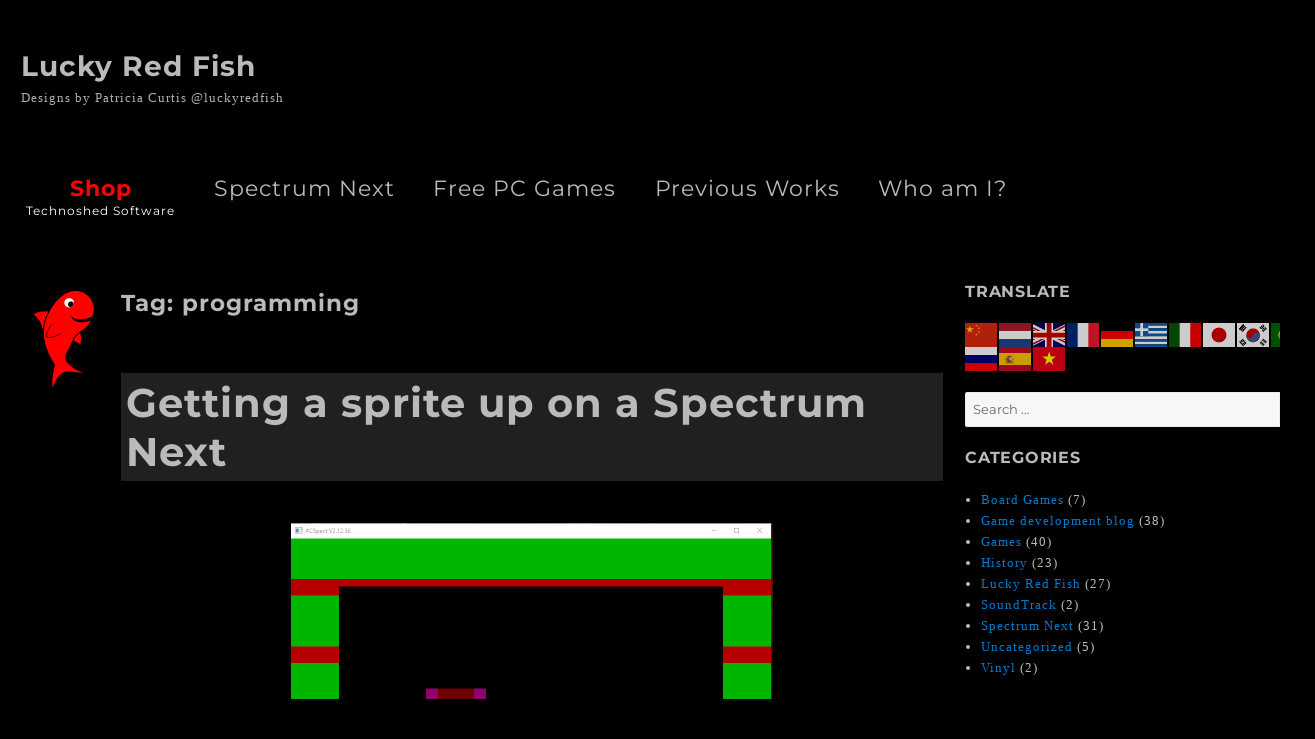

--- FILE ---
content_type: text/html; charset=UTF-8
request_url: https://luckyredfish.com/tag/programming/page/31/
body_size: 23768
content:
<!DOCTYPE html>
<html lang="en-GB" class="no-js">
<head>
	<meta charset="UTF-8">
	<meta name="viewport" content="width=device-width, initial-scale=1.0">
	<link rel="profile" href="https://gmpg.org/xfn/11">
		<script>(function(html){html.className = html.className.replace(/\bno-js\b/,'js')})(document.documentElement);</script>
<title>programming &#8211; Page 31 &#8211; Lucky Red Fish</title>
<meta name='robots' content='max-image-preview:large' />
<link rel='dns-prefetch' href='//secure.gravatar.com' />
<link rel='dns-prefetch' href='//stats.wp.com' />
<link rel='dns-prefetch' href='//v0.wordpress.com' />
<link rel='preconnect' href='//i0.wp.com' />
<link rel="alternate" type="application/rss+xml" title="Lucky Red Fish &raquo; Feed" href="https://luckyredfish.com/feed/" />
<link rel="alternate" type="application/rss+xml" title="Lucky Red Fish &raquo; Comments Feed" href="https://luckyredfish.com/comments/feed/" />
<link rel="alternate" type="application/rss+xml" title="Lucky Red Fish &raquo; programming Tag Feed" href="https://luckyredfish.com/tag/programming/feed/" />
<style id='wp-img-auto-sizes-contain-inline-css'>
img:is([sizes=auto i],[sizes^="auto," i]){contain-intrinsic-size:3000px 1500px}
/*# sourceURL=wp-img-auto-sizes-contain-inline-css */
</style>
<link rel='stylesheet' id='formidable-css' href='https://luckyredfish.com/wp-content/plugins/formidable/css/formidableforms.css?ver=122705' media='all' />
<link rel='stylesheet' id='twentysixteen-jetpack-css' href='https://luckyredfish.com/wp-content/plugins/jetpack/modules/theme-tools/compat/twentysixteen.css?ver=15.4' media='all' />
<style id='wp-emoji-styles-inline-css'>

	img.wp-smiley, img.emoji {
		display: inline !important;
		border: none !important;
		box-shadow: none !important;
		height: 1em !important;
		width: 1em !important;
		margin: 0 0.07em !important;
		vertical-align: -0.1em !important;
		background: none !important;
		padding: 0 !important;
	}
/*# sourceURL=wp-emoji-styles-inline-css */
</style>
<style id='wp-block-library-inline-css'>
:root{--wp-block-synced-color:#7a00df;--wp-block-synced-color--rgb:122,0,223;--wp-bound-block-color:var(--wp-block-synced-color);--wp-editor-canvas-background:#ddd;--wp-admin-theme-color:#007cba;--wp-admin-theme-color--rgb:0,124,186;--wp-admin-theme-color-darker-10:#006ba1;--wp-admin-theme-color-darker-10--rgb:0,107,160.5;--wp-admin-theme-color-darker-20:#005a87;--wp-admin-theme-color-darker-20--rgb:0,90,135;--wp-admin-border-width-focus:2px}@media (min-resolution:192dpi){:root{--wp-admin-border-width-focus:1.5px}}.wp-element-button{cursor:pointer}:root .has-very-light-gray-background-color{background-color:#eee}:root .has-very-dark-gray-background-color{background-color:#313131}:root .has-very-light-gray-color{color:#eee}:root .has-very-dark-gray-color{color:#313131}:root .has-vivid-green-cyan-to-vivid-cyan-blue-gradient-background{background:linear-gradient(135deg,#00d084,#0693e3)}:root .has-purple-crush-gradient-background{background:linear-gradient(135deg,#34e2e4,#4721fb 50%,#ab1dfe)}:root .has-hazy-dawn-gradient-background{background:linear-gradient(135deg,#faaca8,#dad0ec)}:root .has-subdued-olive-gradient-background{background:linear-gradient(135deg,#fafae1,#67a671)}:root .has-atomic-cream-gradient-background{background:linear-gradient(135deg,#fdd79a,#004a59)}:root .has-nightshade-gradient-background{background:linear-gradient(135deg,#330968,#31cdcf)}:root .has-midnight-gradient-background{background:linear-gradient(135deg,#020381,#2874fc)}:root{--wp--preset--font-size--normal:16px;--wp--preset--font-size--huge:42px}.has-regular-font-size{font-size:1em}.has-larger-font-size{font-size:2.625em}.has-normal-font-size{font-size:var(--wp--preset--font-size--normal)}.has-huge-font-size{font-size:var(--wp--preset--font-size--huge)}.has-text-align-center{text-align:center}.has-text-align-left{text-align:left}.has-text-align-right{text-align:right}.has-fit-text{white-space:nowrap!important}#end-resizable-editor-section{display:none}.aligncenter{clear:both}.items-justified-left{justify-content:flex-start}.items-justified-center{justify-content:center}.items-justified-right{justify-content:flex-end}.items-justified-space-between{justify-content:space-between}.screen-reader-text{border:0;clip-path:inset(50%);height:1px;margin:-1px;overflow:hidden;padding:0;position:absolute;width:1px;word-wrap:normal!important}.screen-reader-text:focus{background-color:#ddd;clip-path:none;color:#444;display:block;font-size:1em;height:auto;left:5px;line-height:normal;padding:15px 23px 14px;text-decoration:none;top:5px;width:auto;z-index:100000}html :where(.has-border-color){border-style:solid}html :where([style*=border-top-color]){border-top-style:solid}html :where([style*=border-right-color]){border-right-style:solid}html :where([style*=border-bottom-color]){border-bottom-style:solid}html :where([style*=border-left-color]){border-left-style:solid}html :where([style*=border-width]){border-style:solid}html :where([style*=border-top-width]){border-top-style:solid}html :where([style*=border-right-width]){border-right-style:solid}html :where([style*=border-bottom-width]){border-bottom-style:solid}html :where([style*=border-left-width]){border-left-style:solid}html :where(img[class*=wp-image-]){height:auto;max-width:100%}:where(figure){margin:0 0 1em}html :where(.is-position-sticky){--wp-admin--admin-bar--position-offset:var(--wp-admin--admin-bar--height,0px)}@media screen and (max-width:600px){html :where(.is-position-sticky){--wp-admin--admin-bar--position-offset:0px}}

/*# sourceURL=wp-block-library-inline-css */
</style><style id='wp-block-heading-inline-css'>
h1:where(.wp-block-heading).has-background,h2:where(.wp-block-heading).has-background,h3:where(.wp-block-heading).has-background,h4:where(.wp-block-heading).has-background,h5:where(.wp-block-heading).has-background,h6:where(.wp-block-heading).has-background{padding:1.25em 2.375em}h1.has-text-align-left[style*=writing-mode]:where([style*=vertical-lr]),h1.has-text-align-right[style*=writing-mode]:where([style*=vertical-rl]),h2.has-text-align-left[style*=writing-mode]:where([style*=vertical-lr]),h2.has-text-align-right[style*=writing-mode]:where([style*=vertical-rl]),h3.has-text-align-left[style*=writing-mode]:where([style*=vertical-lr]),h3.has-text-align-right[style*=writing-mode]:where([style*=vertical-rl]),h4.has-text-align-left[style*=writing-mode]:where([style*=vertical-lr]),h4.has-text-align-right[style*=writing-mode]:where([style*=vertical-rl]),h5.has-text-align-left[style*=writing-mode]:where([style*=vertical-lr]),h5.has-text-align-right[style*=writing-mode]:where([style*=vertical-rl]),h6.has-text-align-left[style*=writing-mode]:where([style*=vertical-lr]),h6.has-text-align-right[style*=writing-mode]:where([style*=vertical-rl]){rotate:180deg}
/*# sourceURL=https://luckyredfish.com/wp-includes/blocks/heading/style.min.css */
</style>
<style id='wp-block-image-inline-css'>
.wp-block-image>a,.wp-block-image>figure>a{display:inline-block}.wp-block-image img{box-sizing:border-box;height:auto;max-width:100%;vertical-align:bottom}@media not (prefers-reduced-motion){.wp-block-image img.hide{visibility:hidden}.wp-block-image img.show{animation:show-content-image .4s}}.wp-block-image[style*=border-radius] img,.wp-block-image[style*=border-radius]>a{border-radius:inherit}.wp-block-image.has-custom-border img{box-sizing:border-box}.wp-block-image.aligncenter{text-align:center}.wp-block-image.alignfull>a,.wp-block-image.alignwide>a{width:100%}.wp-block-image.alignfull img,.wp-block-image.alignwide img{height:auto;width:100%}.wp-block-image .aligncenter,.wp-block-image .alignleft,.wp-block-image .alignright,.wp-block-image.aligncenter,.wp-block-image.alignleft,.wp-block-image.alignright{display:table}.wp-block-image .aligncenter>figcaption,.wp-block-image .alignleft>figcaption,.wp-block-image .alignright>figcaption,.wp-block-image.aligncenter>figcaption,.wp-block-image.alignleft>figcaption,.wp-block-image.alignright>figcaption{caption-side:bottom;display:table-caption}.wp-block-image .alignleft{float:left;margin:.5em 1em .5em 0}.wp-block-image .alignright{float:right;margin:.5em 0 .5em 1em}.wp-block-image .aligncenter{margin-left:auto;margin-right:auto}.wp-block-image :where(figcaption){margin-bottom:1em;margin-top:.5em}.wp-block-image.is-style-circle-mask img{border-radius:9999px}@supports ((-webkit-mask-image:none) or (mask-image:none)) or (-webkit-mask-image:none){.wp-block-image.is-style-circle-mask img{border-radius:0;-webkit-mask-image:url('data:image/svg+xml;utf8,<svg viewBox="0 0 100 100" xmlns="http://www.w3.org/2000/svg"><circle cx="50" cy="50" r="50"/></svg>');mask-image:url('data:image/svg+xml;utf8,<svg viewBox="0 0 100 100" xmlns="http://www.w3.org/2000/svg"><circle cx="50" cy="50" r="50"/></svg>');mask-mode:alpha;-webkit-mask-position:center;mask-position:center;-webkit-mask-repeat:no-repeat;mask-repeat:no-repeat;-webkit-mask-size:contain;mask-size:contain}}:root :where(.wp-block-image.is-style-rounded img,.wp-block-image .is-style-rounded img){border-radius:9999px}.wp-block-image figure{margin:0}.wp-lightbox-container{display:flex;flex-direction:column;position:relative}.wp-lightbox-container img{cursor:zoom-in}.wp-lightbox-container img:hover+button{opacity:1}.wp-lightbox-container button{align-items:center;backdrop-filter:blur(16px) saturate(180%);background-color:#5a5a5a40;border:none;border-radius:4px;cursor:zoom-in;display:flex;height:20px;justify-content:center;opacity:0;padding:0;position:absolute;right:16px;text-align:center;top:16px;width:20px;z-index:100}@media not (prefers-reduced-motion){.wp-lightbox-container button{transition:opacity .2s ease}}.wp-lightbox-container button:focus-visible{outline:3px auto #5a5a5a40;outline:3px auto -webkit-focus-ring-color;outline-offset:3px}.wp-lightbox-container button:hover{cursor:pointer;opacity:1}.wp-lightbox-container button:focus{opacity:1}.wp-lightbox-container button:focus,.wp-lightbox-container button:hover,.wp-lightbox-container button:not(:hover):not(:active):not(.has-background){background-color:#5a5a5a40;border:none}.wp-lightbox-overlay{box-sizing:border-box;cursor:zoom-out;height:100vh;left:0;overflow:hidden;position:fixed;top:0;visibility:hidden;width:100%;z-index:100000}.wp-lightbox-overlay .close-button{align-items:center;cursor:pointer;display:flex;justify-content:center;min-height:40px;min-width:40px;padding:0;position:absolute;right:calc(env(safe-area-inset-right) + 16px);top:calc(env(safe-area-inset-top) + 16px);z-index:5000000}.wp-lightbox-overlay .close-button:focus,.wp-lightbox-overlay .close-button:hover,.wp-lightbox-overlay .close-button:not(:hover):not(:active):not(.has-background){background:none;border:none}.wp-lightbox-overlay .lightbox-image-container{height:var(--wp--lightbox-container-height);left:50%;overflow:hidden;position:absolute;top:50%;transform:translate(-50%,-50%);transform-origin:top left;width:var(--wp--lightbox-container-width);z-index:9999999999}.wp-lightbox-overlay .wp-block-image{align-items:center;box-sizing:border-box;display:flex;height:100%;justify-content:center;margin:0;position:relative;transform-origin:0 0;width:100%;z-index:3000000}.wp-lightbox-overlay .wp-block-image img{height:var(--wp--lightbox-image-height);min-height:var(--wp--lightbox-image-height);min-width:var(--wp--lightbox-image-width);width:var(--wp--lightbox-image-width)}.wp-lightbox-overlay .wp-block-image figcaption{display:none}.wp-lightbox-overlay button{background:none;border:none}.wp-lightbox-overlay .scrim{background-color:#fff;height:100%;opacity:.9;position:absolute;width:100%;z-index:2000000}.wp-lightbox-overlay.active{visibility:visible}@media not (prefers-reduced-motion){.wp-lightbox-overlay.active{animation:turn-on-visibility .25s both}.wp-lightbox-overlay.active img{animation:turn-on-visibility .35s both}.wp-lightbox-overlay.show-closing-animation:not(.active){animation:turn-off-visibility .35s both}.wp-lightbox-overlay.show-closing-animation:not(.active) img{animation:turn-off-visibility .25s both}.wp-lightbox-overlay.zoom.active{animation:none;opacity:1;visibility:visible}.wp-lightbox-overlay.zoom.active .lightbox-image-container{animation:lightbox-zoom-in .4s}.wp-lightbox-overlay.zoom.active .lightbox-image-container img{animation:none}.wp-lightbox-overlay.zoom.active .scrim{animation:turn-on-visibility .4s forwards}.wp-lightbox-overlay.zoom.show-closing-animation:not(.active){animation:none}.wp-lightbox-overlay.zoom.show-closing-animation:not(.active) .lightbox-image-container{animation:lightbox-zoom-out .4s}.wp-lightbox-overlay.zoom.show-closing-animation:not(.active) .lightbox-image-container img{animation:none}.wp-lightbox-overlay.zoom.show-closing-animation:not(.active) .scrim{animation:turn-off-visibility .4s forwards}}@keyframes show-content-image{0%{visibility:hidden}99%{visibility:hidden}to{visibility:visible}}@keyframes turn-on-visibility{0%{opacity:0}to{opacity:1}}@keyframes turn-off-visibility{0%{opacity:1;visibility:visible}99%{opacity:0;visibility:visible}to{opacity:0;visibility:hidden}}@keyframes lightbox-zoom-in{0%{transform:translate(calc((-100vw + var(--wp--lightbox-scrollbar-width))/2 + var(--wp--lightbox-initial-left-position)),calc(-50vh + var(--wp--lightbox-initial-top-position))) scale(var(--wp--lightbox-scale))}to{transform:translate(-50%,-50%) scale(1)}}@keyframes lightbox-zoom-out{0%{transform:translate(-50%,-50%) scale(1);visibility:visible}99%{visibility:visible}to{transform:translate(calc((-100vw + var(--wp--lightbox-scrollbar-width))/2 + var(--wp--lightbox-initial-left-position)),calc(-50vh + var(--wp--lightbox-initial-top-position))) scale(var(--wp--lightbox-scale));visibility:hidden}}
/*# sourceURL=https://luckyredfish.com/wp-includes/blocks/image/style.min.css */
</style>
<style id='wp-block-image-theme-inline-css'>
:root :where(.wp-block-image figcaption){color:#555;font-size:13px;text-align:center}.is-dark-theme :root :where(.wp-block-image figcaption){color:#ffffffa6}.wp-block-image{margin:0 0 1em}
/*# sourceURL=https://luckyredfish.com/wp-includes/blocks/image/theme.min.css */
</style>
<style id='wp-block-paragraph-inline-css'>
.is-small-text{font-size:.875em}.is-regular-text{font-size:1em}.is-large-text{font-size:2.25em}.is-larger-text{font-size:3em}.has-drop-cap:not(:focus):first-letter{float:left;font-size:8.4em;font-style:normal;font-weight:100;line-height:.68;margin:.05em .1em 0 0;text-transform:uppercase}body.rtl .has-drop-cap:not(:focus):first-letter{float:none;margin-left:.1em}p.has-drop-cap.has-background{overflow:hidden}:root :where(p.has-background){padding:1.25em 2.375em}:where(p.has-text-color:not(.has-link-color)) a{color:inherit}p.has-text-align-left[style*="writing-mode:vertical-lr"],p.has-text-align-right[style*="writing-mode:vertical-rl"]{rotate:180deg}
/*# sourceURL=https://luckyredfish.com/wp-includes/blocks/paragraph/style.min.css */
</style>
<style id='global-styles-inline-css'>
:root{--wp--preset--aspect-ratio--square: 1;--wp--preset--aspect-ratio--4-3: 4/3;--wp--preset--aspect-ratio--3-4: 3/4;--wp--preset--aspect-ratio--3-2: 3/2;--wp--preset--aspect-ratio--2-3: 2/3;--wp--preset--aspect-ratio--16-9: 16/9;--wp--preset--aspect-ratio--9-16: 9/16;--wp--preset--color--black: #000000;--wp--preset--color--cyan-bluish-gray: #abb8c3;--wp--preset--color--white: #fff;--wp--preset--color--pale-pink: #f78da7;--wp--preset--color--vivid-red: #cf2e2e;--wp--preset--color--luminous-vivid-orange: #ff6900;--wp--preset--color--luminous-vivid-amber: #fcb900;--wp--preset--color--light-green-cyan: #7bdcb5;--wp--preset--color--vivid-green-cyan: #00d084;--wp--preset--color--pale-cyan-blue: #8ed1fc;--wp--preset--color--vivid-cyan-blue: #0693e3;--wp--preset--color--vivid-purple: #9b51e0;--wp--preset--color--dark-gray: #1a1a1a;--wp--preset--color--medium-gray: #686868;--wp--preset--color--light-gray: #e5e5e5;--wp--preset--color--blue-gray: #4d545c;--wp--preset--color--bright-blue: #007acc;--wp--preset--color--light-blue: #9adffd;--wp--preset--color--dark-brown: #402b30;--wp--preset--color--medium-brown: #774e24;--wp--preset--color--dark-red: #640c1f;--wp--preset--color--bright-red: #ff675f;--wp--preset--color--yellow: #ffef8e;--wp--preset--gradient--vivid-cyan-blue-to-vivid-purple: linear-gradient(135deg,rgb(6,147,227) 0%,rgb(155,81,224) 100%);--wp--preset--gradient--light-green-cyan-to-vivid-green-cyan: linear-gradient(135deg,rgb(122,220,180) 0%,rgb(0,208,130) 100%);--wp--preset--gradient--luminous-vivid-amber-to-luminous-vivid-orange: linear-gradient(135deg,rgb(252,185,0) 0%,rgb(255,105,0) 100%);--wp--preset--gradient--luminous-vivid-orange-to-vivid-red: linear-gradient(135deg,rgb(255,105,0) 0%,rgb(207,46,46) 100%);--wp--preset--gradient--very-light-gray-to-cyan-bluish-gray: linear-gradient(135deg,rgb(238,238,238) 0%,rgb(169,184,195) 100%);--wp--preset--gradient--cool-to-warm-spectrum: linear-gradient(135deg,rgb(74,234,220) 0%,rgb(151,120,209) 20%,rgb(207,42,186) 40%,rgb(238,44,130) 60%,rgb(251,105,98) 80%,rgb(254,248,76) 100%);--wp--preset--gradient--blush-light-purple: linear-gradient(135deg,rgb(255,206,236) 0%,rgb(152,150,240) 100%);--wp--preset--gradient--blush-bordeaux: linear-gradient(135deg,rgb(254,205,165) 0%,rgb(254,45,45) 50%,rgb(107,0,62) 100%);--wp--preset--gradient--luminous-dusk: linear-gradient(135deg,rgb(255,203,112) 0%,rgb(199,81,192) 50%,rgb(65,88,208) 100%);--wp--preset--gradient--pale-ocean: linear-gradient(135deg,rgb(255,245,203) 0%,rgb(182,227,212) 50%,rgb(51,167,181) 100%);--wp--preset--gradient--electric-grass: linear-gradient(135deg,rgb(202,248,128) 0%,rgb(113,206,126) 100%);--wp--preset--gradient--midnight: linear-gradient(135deg,rgb(2,3,129) 0%,rgb(40,116,252) 100%);--wp--preset--font-size--small: 13px;--wp--preset--font-size--medium: 20px;--wp--preset--font-size--large: 36px;--wp--preset--font-size--x-large: 42px;--wp--preset--spacing--20: 0.44rem;--wp--preset--spacing--30: 0.67rem;--wp--preset--spacing--40: 1rem;--wp--preset--spacing--50: 1.5rem;--wp--preset--spacing--60: 2.25rem;--wp--preset--spacing--70: 3.38rem;--wp--preset--spacing--80: 5.06rem;--wp--preset--shadow--natural: 6px 6px 9px rgba(0, 0, 0, 0.2);--wp--preset--shadow--deep: 12px 12px 50px rgba(0, 0, 0, 0.4);--wp--preset--shadow--sharp: 6px 6px 0px rgba(0, 0, 0, 0.2);--wp--preset--shadow--outlined: 6px 6px 0px -3px rgb(255, 255, 255), 6px 6px rgb(0, 0, 0);--wp--preset--shadow--crisp: 6px 6px 0px rgb(0, 0, 0);}:where(.is-layout-flex){gap: 0.5em;}:where(.is-layout-grid){gap: 0.5em;}body .is-layout-flex{display: flex;}.is-layout-flex{flex-wrap: wrap;align-items: center;}.is-layout-flex > :is(*, div){margin: 0;}body .is-layout-grid{display: grid;}.is-layout-grid > :is(*, div){margin: 0;}:where(.wp-block-columns.is-layout-flex){gap: 2em;}:where(.wp-block-columns.is-layout-grid){gap: 2em;}:where(.wp-block-post-template.is-layout-flex){gap: 1.25em;}:where(.wp-block-post-template.is-layout-grid){gap: 1.25em;}.has-black-color{color: var(--wp--preset--color--black) !important;}.has-cyan-bluish-gray-color{color: var(--wp--preset--color--cyan-bluish-gray) !important;}.has-white-color{color: var(--wp--preset--color--white) !important;}.has-pale-pink-color{color: var(--wp--preset--color--pale-pink) !important;}.has-vivid-red-color{color: var(--wp--preset--color--vivid-red) !important;}.has-luminous-vivid-orange-color{color: var(--wp--preset--color--luminous-vivid-orange) !important;}.has-luminous-vivid-amber-color{color: var(--wp--preset--color--luminous-vivid-amber) !important;}.has-light-green-cyan-color{color: var(--wp--preset--color--light-green-cyan) !important;}.has-vivid-green-cyan-color{color: var(--wp--preset--color--vivid-green-cyan) !important;}.has-pale-cyan-blue-color{color: var(--wp--preset--color--pale-cyan-blue) !important;}.has-vivid-cyan-blue-color{color: var(--wp--preset--color--vivid-cyan-blue) !important;}.has-vivid-purple-color{color: var(--wp--preset--color--vivid-purple) !important;}.has-black-background-color{background-color: var(--wp--preset--color--black) !important;}.has-cyan-bluish-gray-background-color{background-color: var(--wp--preset--color--cyan-bluish-gray) !important;}.has-white-background-color{background-color: var(--wp--preset--color--white) !important;}.has-pale-pink-background-color{background-color: var(--wp--preset--color--pale-pink) !important;}.has-vivid-red-background-color{background-color: var(--wp--preset--color--vivid-red) !important;}.has-luminous-vivid-orange-background-color{background-color: var(--wp--preset--color--luminous-vivid-orange) !important;}.has-luminous-vivid-amber-background-color{background-color: var(--wp--preset--color--luminous-vivid-amber) !important;}.has-light-green-cyan-background-color{background-color: var(--wp--preset--color--light-green-cyan) !important;}.has-vivid-green-cyan-background-color{background-color: var(--wp--preset--color--vivid-green-cyan) !important;}.has-pale-cyan-blue-background-color{background-color: var(--wp--preset--color--pale-cyan-blue) !important;}.has-vivid-cyan-blue-background-color{background-color: var(--wp--preset--color--vivid-cyan-blue) !important;}.has-vivid-purple-background-color{background-color: var(--wp--preset--color--vivid-purple) !important;}.has-black-border-color{border-color: var(--wp--preset--color--black) !important;}.has-cyan-bluish-gray-border-color{border-color: var(--wp--preset--color--cyan-bluish-gray) !important;}.has-white-border-color{border-color: var(--wp--preset--color--white) !important;}.has-pale-pink-border-color{border-color: var(--wp--preset--color--pale-pink) !important;}.has-vivid-red-border-color{border-color: var(--wp--preset--color--vivid-red) !important;}.has-luminous-vivid-orange-border-color{border-color: var(--wp--preset--color--luminous-vivid-orange) !important;}.has-luminous-vivid-amber-border-color{border-color: var(--wp--preset--color--luminous-vivid-amber) !important;}.has-light-green-cyan-border-color{border-color: var(--wp--preset--color--light-green-cyan) !important;}.has-vivid-green-cyan-border-color{border-color: var(--wp--preset--color--vivid-green-cyan) !important;}.has-pale-cyan-blue-border-color{border-color: var(--wp--preset--color--pale-cyan-blue) !important;}.has-vivid-cyan-blue-border-color{border-color: var(--wp--preset--color--vivid-cyan-blue) !important;}.has-vivid-purple-border-color{border-color: var(--wp--preset--color--vivid-purple) !important;}.has-vivid-cyan-blue-to-vivid-purple-gradient-background{background: var(--wp--preset--gradient--vivid-cyan-blue-to-vivid-purple) !important;}.has-light-green-cyan-to-vivid-green-cyan-gradient-background{background: var(--wp--preset--gradient--light-green-cyan-to-vivid-green-cyan) !important;}.has-luminous-vivid-amber-to-luminous-vivid-orange-gradient-background{background: var(--wp--preset--gradient--luminous-vivid-amber-to-luminous-vivid-orange) !important;}.has-luminous-vivid-orange-to-vivid-red-gradient-background{background: var(--wp--preset--gradient--luminous-vivid-orange-to-vivid-red) !important;}.has-very-light-gray-to-cyan-bluish-gray-gradient-background{background: var(--wp--preset--gradient--very-light-gray-to-cyan-bluish-gray) !important;}.has-cool-to-warm-spectrum-gradient-background{background: var(--wp--preset--gradient--cool-to-warm-spectrum) !important;}.has-blush-light-purple-gradient-background{background: var(--wp--preset--gradient--blush-light-purple) !important;}.has-blush-bordeaux-gradient-background{background: var(--wp--preset--gradient--blush-bordeaux) !important;}.has-luminous-dusk-gradient-background{background: var(--wp--preset--gradient--luminous-dusk) !important;}.has-pale-ocean-gradient-background{background: var(--wp--preset--gradient--pale-ocean) !important;}.has-electric-grass-gradient-background{background: var(--wp--preset--gradient--electric-grass) !important;}.has-midnight-gradient-background{background: var(--wp--preset--gradient--midnight) !important;}.has-small-font-size{font-size: var(--wp--preset--font-size--small) !important;}.has-medium-font-size{font-size: var(--wp--preset--font-size--medium) !important;}.has-large-font-size{font-size: var(--wp--preset--font-size--large) !important;}.has-x-large-font-size{font-size: var(--wp--preset--font-size--x-large) !important;}
/*# sourceURL=global-styles-inline-css */
</style>

<style id='classic-theme-styles-inline-css'>
/*! This file is auto-generated */
.wp-block-button__link{color:#fff;background-color:#32373c;border-radius:9999px;box-shadow:none;text-decoration:none;padding:calc(.667em + 2px) calc(1.333em + 2px);font-size:1.125em}.wp-block-file__button{background:#32373c;color:#fff;text-decoration:none}
/*# sourceURL=/wp-includes/css/classic-themes.min.css */
</style>
<link rel='stylesheet' id='twentysixteen-fonts-css' href='https://luckyredfish.com/wp-content/themes/twentysixteen/fonts/merriweather-plus-montserrat-plus-inconsolata.css?ver=20230328' media='all' />
<link rel='stylesheet' id='genericons-css' href='https://luckyredfish.com/wp-content/plugins/jetpack/_inc/genericons/genericons/genericons.css?ver=3.1' media='all' />
<link rel='stylesheet' id='twentysixteen-style-css' href='https://luckyredfish.com/wp-content/themes/twentysixteen/style.css?ver=20250415' media='all' />
<style id='twentysixteen-style-inline-css'>

		/* Custom Page Background Color */
		.site {
			background-color: #000000;
		}

		mark,
		ins,
		button,
		button[disabled]:hover,
		button[disabled]:focus,
		input[type="button"],
		input[type="button"][disabled]:hover,
		input[type="button"][disabled]:focus,
		input[type="reset"],
		input[type="reset"][disabled]:hover,
		input[type="reset"][disabled]:focus,
		input[type="submit"],
		input[type="submit"][disabled]:hover,
		input[type="submit"][disabled]:focus,
		.menu-toggle.toggled-on,
		.menu-toggle.toggled-on:hover,
		.menu-toggle.toggled-on:focus,
		.pagination .prev,
		.pagination .next,
		.pagination .prev:hover,
		.pagination .prev:focus,
		.pagination .next:hover,
		.pagination .next:focus,
		.pagination .nav-links:before,
		.pagination .nav-links:after,
		.widget_calendar tbody a,
		.widget_calendar tbody a:hover,
		.widget_calendar tbody a:focus,
		.page-links a,
		.page-links a:hover,
		.page-links a:focus {
			color: #000000;
		}

		@media screen and (min-width: 56.875em) {
			.main-navigation ul ul li {
				background-color: #000000;
			}

			.main-navigation ul ul:after {
				border-top-color: #000000;
				border-bottom-color: #000000;
			}
		}
	

		/* Custom Main Text Color */
		body,
		blockquote cite,
		blockquote small,
		.main-navigation a,
		.menu-toggle,
		.dropdown-toggle,
		.social-navigation a,
		.post-navigation a,
		.pagination a:hover,
		.pagination a:focus,
		.widget-title a,
		.site-branding .site-title a,
		.entry-title a,
		.page-links > .page-links-title,
		.comment-author,
		.comment-reply-title small a:hover,
		.comment-reply-title small a:focus {
			color: #bababa
		}

		blockquote,
		.menu-toggle.toggled-on,
		.menu-toggle.toggled-on:hover,
		.menu-toggle.toggled-on:focus,
		.post-navigation,
		.post-navigation div + div,
		.pagination,
		.widget,
		.page-header,
		.page-links a,
		.comments-title,
		.comment-reply-title {
			border-color: #bababa;
		}

		button,
		button[disabled]:hover,
		button[disabled]:focus,
		input[type="button"],
		input[type="button"][disabled]:hover,
		input[type="button"][disabled]:focus,
		input[type="reset"],
		input[type="reset"][disabled]:hover,
		input[type="reset"][disabled]:focus,
		input[type="submit"],
		input[type="submit"][disabled]:hover,
		input[type="submit"][disabled]:focus,
		.menu-toggle.toggled-on,
		.menu-toggle.toggled-on:hover,
		.menu-toggle.toggled-on:focus,
		.pagination:before,
		.pagination:after,
		.pagination .prev,
		.pagination .next,
		.page-links a {
			background-color: #bababa;
		}

		/* Border Color */
		fieldset,
		pre,
		abbr,
		acronym,
		table,
		th,
		td,
		input[type="date"],
		input[type="time"],
		input[type="datetime-local"],
		input[type="week"],
		input[type="month"],
		input[type="text"],
		input[type="email"],
		input[type="url"],
		input[type="password"],
		input[type="search"],
		input[type="tel"],
		input[type="number"],
		textarea,
		.main-navigation li,
		.main-navigation .primary-menu,
		.menu-toggle,
		.dropdown-toggle:after,
		.social-navigation a,
		.image-navigation,
		.comment-navigation,
		.tagcloud a,
		.entry-content,
		.entry-summary,
		.page-links a,
		.page-links > span,
		.comment-list article,
		.comment-list .pingback,
		.comment-list .trackback,
		.comment-reply-link,
		.no-comments,
		.widecolumn .mu_register .mu_alert {
			border-color: #bababa; /* Fallback for IE7 and IE8 */
			border-color: rgba( 186, 186, 186, 0.2);
		}

		hr,
		code {
			background-color: #bababa; /* Fallback for IE7 and IE8 */
			background-color: rgba( 186, 186, 186, 0.2);
		}

		@media screen and (min-width: 56.875em) {
			.main-navigation ul ul,
			.main-navigation ul ul li {
				border-color: rgba( 186, 186, 186, 0.2);
			}

			.main-navigation ul ul:before {
				border-top-color: rgba( 186, 186, 186, 0.2);
				border-bottom-color: rgba( 186, 186, 186, 0.2);
			}
		}
	

		/* Custom Secondary Text Color */

		/**
		 * IE8 and earlier will drop any block with CSS3 selectors.
		 * Do not combine these styles with the next block.
		 */
		body:not(.search-results) .entry-summary {
			color: #adadad;
		}

		blockquote,
		.post-password-form label,
		a:hover,
		a:focus,
		a:active,
		.post-navigation .meta-nav,
		.image-navigation,
		.comment-navigation,
		.widget_recent_entries .post-date,
		.widget_rss .rss-date,
		.widget_rss cite,
		.site-description,
		.author-bio,
		.entry-footer,
		.entry-footer a,
		.sticky-post,
		.taxonomy-description,
		.entry-caption,
		.comment-metadata,
		.pingback .edit-link,
		.comment-metadata a,
		.pingback .comment-edit-link,
		.comment-form label,
		.comment-notes,
		.comment-awaiting-moderation,
		.logged-in-as,
		.form-allowed-tags,
		.site-info,
		.site-info a,
		.wp-caption .wp-caption-text,
		.gallery-caption,
		.widecolumn label,
		.widecolumn .mu_register label {
			color: #adadad;
		}

		.widget_calendar tbody a:hover,
		.widget_calendar tbody a:focus {
			background-color: #adadad;
		}
	
/*# sourceURL=twentysixteen-style-inline-css */
</style>
<link rel='stylesheet' id='twentysixteen-block-style-css' href='https://luckyredfish.com/wp-content/themes/twentysixteen/css/blocks.css?ver=20240817' media='all' />
<link rel='stylesheet' id='enlighterjs-css' href='https://luckyredfish.com/wp-content/plugins/enlighter/cache/enlighterjs.min.css?ver=D/d6yXXvexCbxQO' media='all' />
<script src="https://luckyredfish.com/wp-includes/js/jquery/jquery.min.js?ver=3.7.1" id="jquery-core-js"></script>
<script src="https://luckyredfish.com/wp-includes/js/jquery/jquery-migrate.min.js?ver=3.4.1" id="jquery-migrate-js"></script>
<script id="twentysixteen-script-js-extra">
var screenReaderText = {"expand":"expand child menu","collapse":"collapse child menu"};
//# sourceURL=twentysixteen-script-js-extra
</script>
<script src="https://luckyredfish.com/wp-content/themes/twentysixteen/js/functions.js?ver=20230629" id="twentysixteen-script-js" defer data-wp-strategy="defer"></script>
<link rel="https://api.w.org/" href="https://luckyredfish.com/wp-json/" /><link rel="alternate" title="JSON" type="application/json" href="https://luckyredfish.com/wp-json/wp/v2/tags/24" /><link rel="EditURI" type="application/rsd+xml" title="RSD" href="https://luckyredfish.com/xmlrpc.php?rsd" />
<meta name="generator" content="WordPress 6.9" />
	<style>img#wpstats{display:none}</style>
		<style id="custom-background-css">
body.custom-background { background-color: #000000; }
</style>
	
<!-- Jetpack Open Graph Tags -->
<meta property="og:type" content="website" />
<meta property="og:title" content="programming &#8211; Page 31 &#8211; Lucky Red Fish" />
<meta property="og:url" content="https://luckyredfish.com/tag/programming/" />
<meta property="og:site_name" content="Lucky Red Fish" />
<meta property="og:image" content="https://i0.wp.com/luckyredfish.com/wp-content/uploads/2018/06/cropped-redfish-black.png?fit=512%2C512&#038;ssl=1" />
<meta property="og:image:width" content="512" />
<meta property="og:image:height" content="512" />
<meta property="og:image:alt" content="" />
<meta property="og:locale" content="en_GB" />

<!-- End Jetpack Open Graph Tags -->
<link rel="icon" href="https://i0.wp.com/luckyredfish.com/wp-content/uploads/2018/06/cropped-redfish-black.png?fit=32%2C32&#038;ssl=1" sizes="32x32" />
<link rel="icon" href="https://i0.wp.com/luckyredfish.com/wp-content/uploads/2018/06/cropped-redfish-black.png?fit=192%2C192&#038;ssl=1" sizes="192x192" />
<link rel="apple-touch-icon" href="https://i0.wp.com/luckyredfish.com/wp-content/uploads/2018/06/cropped-redfish-black.png?fit=180%2C180&#038;ssl=1" />
<meta name="msapplication-TileImage" content="https://i0.wp.com/luckyredfish.com/wp-content/uploads/2018/06/cropped-redfish-black.png?fit=270%2C270&#038;ssl=1" />
		<style id="wp-custom-css">
			body
{
	font-family: tahoma;
	letter-spacing:1px;

}
body:not(.search-results) article:not(.type-page) .entry-content
{
	width:100%;
}
.site-header
{
	margin:0px;
	padding:0px;
}

}
.post-navigation .post-title
{
	font-size:17px;
}
.site-inner
{
	max-width:100%;
}

.widget
{
	border:none;
}

.header-image 
{
float:left;
}
ins
{
	background-color:rgb(10, 10, 10); 
}
strong a
{
	color:red;
}
strong
{
	color:red;
}
.tagcloud
{
 text-transform:capitalize;
}

.entry-title
{
	background-color:#202020;
	padding:5px;
}

textarea
{
	background-color:#202020;
}
.comments-link a 
{
	color:red;
	font-size:20px;
	font-weight:600;
}
.atomicEnlighterJS span
{
	font-size:14px;
}
.entry-footer {
    width: 25%;
}
.sidebar {
    width: 20%;
}
.entry-content {
    width: 74%;
}
.content-area {
    width: 73%;
}
.gameImages
{
	width:250px;
  height:450px;
  float:left;
	margin:20px;
}
.wp-block-image figure a img
{
	border:solid 1px #444444;
}
.page-header
{
	border:none;
}
.wp-block-video
{
	border:none;
	margin-top:10px
}
.cryptothanks-tooltip-open
{
	background-color:#000000;
	border:0px;
}
div .post-navigation
{
	border:none;
	
}
div .post-navigation .nav-links .nav-previous
{
	width:40%;
	float:left;
	color:red;
}

div .post-navigation .nav-links .nav-next
{
	border:none;
	float:right;
	color:red;
	text-align:right
}

.saite-branding
{
	width:50%;
	height:100px;

}
.lcp_catlist li
{
	font-size:15px;

}
.lcp_catlist li a
{
	font-size:15px;
	color:red;
}
a
{
	color:#007acc;
}
.centerCommns
{
 margin: auto;
 width: 60%;
}
.widget
{

	min-width: 350px;
	padding:0px;
	margin:0px;
}
.entry-footer
{
	width: 100%;
}
.widget .search-submit:before
{
		color:white;
	font-weight:900;
	font-size:30px;
}
.search-submit
{
	border-radius:4px;
	background-color:#ff0000;
	color:white;	
}
.main-navigation a
{
	font-size:1.5rem;
}
.menu-item a
{
	font-size:22px;
}
.primary-menu li:first-child a
{
	color:red;
	font-weight:600;
}
table, th, td
{
	border:none;
}
.widget-title
{
	padding-top:20px;
}

/* woo commerce */
.woocommerce:where(body:not(.woocommerce-block-theme-has-button-styles)) #respond input#submit.alt,
.woocommerce:where(body:not(.woocommerce-block-theme-has-button-styles)) a.button.alt,
.woocommerce:where(body:not(.woocommerce-block-theme-has-button-styles)) button.button.alt,
.woocommerce:where(body:not(.woocommerce-block-theme-has-button-styles)) input.button.alt,
:where(body:not(.woocommerce-block-theme-has-button-styles)) .woocommerce #respond input#submit.alt,
:where(body:not(.woocommerce-block-theme-has-button-styles)) .woocommerce a.button.alt,
:where(body:not(.woocommerce-block-theme-has-button-styles)) .woocommerce button.button.alt,
:where(body:not(.woocommerce-block-theme-has-button-styles)) .woocommerce input.button.alt,
.woocommerce:where(body:not(.woocommerce-block-theme-has-button-styles)) #respond input#submit,
.woocommerce:where(body:not(.woocommerce-block-theme-has-button-styles)) a.button,
.woocommerce:where(body:not(.woocommerce-block-theme-has-button-styles)) button.button,
.woocommerce:where(body:not(.woocommerce-block-theme-has-button-styles)) input.button,
:where(body:not(.woocommerce-block-theme-has-button-styles)) .woocommerce #respond input#submit,
:where(body:not(.woocommerce-block-theme-has-button-styles)) .woocommerce a.button,
:where(body:not(.woocommerce-block-theme-has-button-styles)) .woocommerce button.button,
:where(body:not(.woocommerce-block-theme-has-button-styles)) .woocommerce input.button
{
  background-color:darkred;
	color:white;
}
.woocommerce-checkout-payment ul, 
.form-row, place-order
{
 	background-color:black;	
}

.woocommerce-LoopProduct-link img
{
	border:1px white solid;
	border-radius:4px;	
}
.woocommerce-loop-product__title
{
	height:90px;
	text-align:center;
}
bdi
{	
  width:250px;
	text-align:center;
	font-size:larger;
	color:red;
	font-weight:bold;
	letter-spacing:1px;
}
.woocommerce-Price-amount
{
  width:100%;
	letter-spacing:1px;
}
.add_to_cart_button,
.woocommerce-LoopProduct-link
{	
  width:100%;
	text-align:center;
	letter-spacing:1px;
}
.woocommerce-loop-product__title
{
	color:white;
	font-size:larger;
	font-weight:bold;
	font-family: tahoma;
	letter-spacing:1px;
	text-transform: uppercase;
}
.input-text.qty 
{
	border-radius:4px;	
	width:100px;	
	height:35px;	
	background-color:black;	
	border:1px red solid;
	color:red;
	padding:2px;
	letter-spacing:1px;
}
.woocommerce-info
{
	border-radius:4px;
	background-color:black;	
	border:1px red solid;
	color:red;
}
.post-thumbnail
{
	display:none;
}
		</style>
		<link rel='stylesheet' id='jetpack-swiper-library-css' href='https://luckyredfish.com/wp-content/plugins/jetpack/_inc/blocks/swiper.css?ver=15.4' media='all' />
<link rel='stylesheet' id='jetpack-carousel-css' href='https://luckyredfish.com/wp-content/plugins/jetpack/modules/carousel/jetpack-carousel.css?ver=15.4' media='all' />
</head>

<body class="archive paged tag tag-programming tag-24 custom-background wp-embed-responsive paged-31 tag-paged-31 wp-theme-twentysixteen group-blog hfeed">
<div id="page" class="site">
	<div class="site-inner">
		<a class="skip-link screen-reader-text" href="#content">
			Skip to content		</a>

		<header id="masthead" class="site-header">
			<div class="site-header-main">
				<div class="site-branding">
																					<p class="site-title"><a href="https://luckyredfish.com/" rel="home" >Lucky Red Fish</a></p>
												<p class="site-description">Designs by Patricia Curtis @luckyredfish</p>
									</div><!-- .site-branding -->

									<button id="menu-toggle" class="menu-toggle">Menu</button>

					<div id="site-header-menu" class="site-header-menu">
													<nav id="site-navigation" class="main-navigation" aria-label="Primary menu">
								<div class="menu-posts-container"><ul id="menu-posts" class="primary-menu"><li id="menu-item-3771" class="menu-item menu-item-type-custom menu-item-object-custom menu-item-3771"><a href="http://Technoshedsoftware.com"><center>Shop<br><div style="font-size:12px;color:white; font-weight: normal;">Technoshed Software</div></center></a></li>
<li id="menu-item-1394" class="menu-item menu-item-type-taxonomy menu-item-object-category menu-item-1394"><a href="https://luckyredfish.com/category/spectrum-next/">Spectrum Next</a></li>
<li id="menu-item-2285" class="menu-item menu-item-type-post_type menu-item-object-post menu-item-2285"><a href="https://luckyredfish.com/free-games/">Free PC Games</a></li>
<li id="menu-item-102" class="menu-item menu-item-type-post_type menu-item-object-post menu-item-102"><a href="https://luckyredfish.com/previous-works/">Previous Works</a></li>
<li id="menu-item-167" class="menu-item menu-item-type-post_type menu-item-object-post menu-item-167"><a href="https://luckyredfish.com/who-am-i/">Who am I?</a></li>
</ul></div>							</nav><!-- .main-navigation -->
						
											</div><!-- .site-header-menu -->
							</div><!-- .site-header-main -->

											<div class="header-image">
					<a href="https://luckyredfish.com/" rel="home" >
						<img src="https://luckyredfish.com/wp-content/uploads/2016/04/Redfish-logo.png" width="100" height="100" alt="Lucky Red Fish" sizes="(max-width: 709px) 85vw, (max-width: 909px) 81vw, (max-width: 1362px) 88vw, 1200px" decoding="async" />					</a>
				</div><!-- .header-image -->
					</header><!-- .site-header -->

		<div id="content" class="site-content">

	<div id="primary" class="content-area">
		<main id="main" class="site-main">

		
			<header class="page-header">
				<h1 class="page-title">Tag: <span>programming</span></h1>			</header><!-- .page-header -->

			
<article id="post-1146" class="post-1146 post type-post status-publish format-standard has-post-thumbnail hentry category-game-development-blog category-games category-history category-lucky-red-fish category-spectrum-next tag-art tag-development tag-games tag-graphics tag-next tag-programming tag-spectrum">
	<header class="entry-header">
		
		<h2 class="entry-title"><a href="https://luckyredfish.com/getting-a-sprite-up-on-a-spectrum-next/" rel="bookmark">Getting a sprite up on a Spectrum Next</a></h2>	</header><!-- .entry-header -->

	
	
	<a class="post-thumbnail" href="https://luckyredfish.com/getting-a-sprite-up-on-a-spectrum-next/" aria-hidden="true">
		<img width="964" height="808" src="https://i0.wp.com/luckyredfish.com/wp-content/uploads/2020/09/cspect.png?fit=964%2C808&amp;ssl=1" class="attachment-post-thumbnail size-post-thumbnail wp-post-image" alt="Getting a sprite up on a Spectrum Next" decoding="async" fetchpriority="high" sizes="(max-width: 709px) 85vw, (max-width: 909px) 67vw, (max-width: 984px) 60vw, (max-width: 1362px) 62vw, 840px" data-attachment-id="1149" data-permalink="https://luckyredfish.com/getting-a-sprite-up-on-a-spectrum-next/cspect/" data-orig-file="https://i0.wp.com/luckyredfish.com/wp-content/uploads/2020/09/cspect.png?fit=964%2C808&amp;ssl=1" data-orig-size="964,808" data-comments-opened="1" data-image-meta="{&quot;aperture&quot;:&quot;0&quot;,&quot;credit&quot;:&quot;&quot;,&quot;camera&quot;:&quot;&quot;,&quot;caption&quot;:&quot;&quot;,&quot;created_timestamp&quot;:&quot;0&quot;,&quot;copyright&quot;:&quot;&quot;,&quot;focal_length&quot;:&quot;0&quot;,&quot;iso&quot;:&quot;0&quot;,&quot;shutter_speed&quot;:&quot;0&quot;,&quot;title&quot;:&quot;&quot;,&quot;orientation&quot;:&quot;0&quot;}" data-image-title="cspect" data-image-description="" data-image-caption="" data-medium-file="https://i0.wp.com/luckyredfish.com/wp-content/uploads/2020/09/cspect.png?fit=300%2C251&amp;ssl=1" data-large-file="https://i0.wp.com/luckyredfish.com/wp-content/uploads/2020/09/cspect.png?fit=840%2C704&amp;ssl=1" />	</a>

		
	<div class="entry-content">
		
<div class="wp-block-image"><figure class="aligncenter size-large is-resized"><img data-recalc-dims="1" decoding="async" data-attachment-id="1152" data-permalink="https://luckyredfish.com/getting-a-sprite-up-on-a-spectrum-next/mario/" data-orig-file="https://i0.wp.com/luckyredfish.com/wp-content/uploads/2020/09/mario.png?fit=964%2C792&amp;ssl=1" data-orig-size="964,792" data-comments-opened="1" data-image-meta="{&quot;aperture&quot;:&quot;0&quot;,&quot;credit&quot;:&quot;&quot;,&quot;camera&quot;:&quot;&quot;,&quot;caption&quot;:&quot;&quot;,&quot;created_timestamp&quot;:&quot;0&quot;,&quot;copyright&quot;:&quot;&quot;,&quot;focal_length&quot;:&quot;0&quot;,&quot;iso&quot;:&quot;0&quot;,&quot;shutter_speed&quot;:&quot;0&quot;,&quot;title&quot;:&quot;&quot;,&quot;orientation&quot;:&quot;0&quot;}" data-image-title="mario" data-image-description="" data-image-caption="" data-medium-file="https://i0.wp.com/luckyredfish.com/wp-content/uploads/2020/09/mario.png?fit=300%2C246&amp;ssl=1" data-large-file="https://i0.wp.com/luckyredfish.com/wp-content/uploads/2020/09/mario.png?fit=840%2C690&amp;ssl=1" src="https://i0.wp.com/luckyredfish.com/wp-content/uploads/2020/09/mario.png?resize=482%2C396&#038;ssl=1" alt="" class="wp-image-1152" width="482" height="396"/></figure></div>



<p>The other day i showed you how to get Cspect working from Visual Studio code and how run and debug your code.</p>



<p> If you missed that tutorial it can be found <a rel="noreferrer noopener" aria-label="here (opens in a new tab)" href="https://luckyredfish.com/coding-for-the-spectrum-next-emulator-cspect/" target="_blank">here</a>. </p>



<p>Well during my step into exploring the Spectrum next I came
across quite a few sources that had good code, but they were a little difficult
to read and it took some time to strip out some of the basics to do what I
needed.</p>



<p>And to be fair the book that comes with the Next is awesome at teaching basic programming but for me the print is too small for the IN-OUT and the next registers section, but hey I am now 60 years old so maybe it’s my eyes. ? <br> <br> Anyhow here is some more code for you to play with which has been added to the last load of code just because its easier. </p>



<p><strong>OCD</strong></p>



<p> Oh before we get to the code, I have an admission to make, I am a bit OCD as far as my code layout is concerned therefore I like everything lined up and I use Tabs rather than spaces, <br><br>Therefore if you are like me and want cleaner looking code then maybe you should add these settings to the bottom of your Visual Studio code workspace file. </p>



<pre class="EnlighterJSRAW" data-enlighter-language="generic" data-enlighter-theme="" data-enlighter-highlight="" data-enlighter-linenumbers="" data-enlighter-lineoffset="" data-enlighter-title="" data-enlighter-group="">"settings": {
                "C_Cpp.formatting": "vcFormat",
          "editor.tabSize": 10,
          "editor.insertSpaces": false
        }</pre>



<p>My complete workspace file</p>



<pre class="EnlighterJSRAW" data-enlighter-language="generic" data-enlighter-theme="" data-enlighter-highlight="" data-enlighter-linenumbers="" data-enlighter-lineoffset="" data-enlighter-title="" data-enlighter-group="">{
	folders": [
		{
			"name": ".vscode",
			"path": "Source//.vscode"
		},
		{
			"name": "Source",
			"path": "Source"
		},
		{
			"name": "Assets",
			"path": "Assets"
		}
        ],
        "settings": {
                "C_Cpp.formatting": "vcFormat",
          "editor.tabSize": 10,
          "editor.insertSpaces": false
        }
}
</pre>



<h2 class="wp-block-heading"> So what’s the point of this code? </h2>



<p>This code does several things, it puts a sprite on the screen, uploads the palette to the sprites bank and is heavily commented so you should be able to read it. &nbsp;As its written in long hand, rather than using faster code and macros its been written to teach rather than impress. <br><br>This ports mentioned in the code come from the documentation, which can be found here <a href="https://www.specnext.com/tbblue-io-port-system" target="_blank" rel="noreferrer noopener">https://www.specnext.com/tbblue-io-port-system</a>/ </p>



<p><br> Enjoy.  </p>



<p>main.asm</p>



<pre class="EnlighterJSRAW" data-enlighter-language="generic" data-enlighter-theme="" data-enlighter-highlight="" data-enlighter-linenumbers="" data-enlighter-lineoffset="" data-enlighter-title="" data-enlighter-group="">// no copyright patricia dot curtis at luckyredfish.com

//-------------------------------------------------------------------------------------------------------
//
// compiler directives so when compiled it saves the executable in borders.nex and runs from StartAddress
//
//-------------------------------------------------------------------------------------------------------

		SAVENEX	OPEN "..\\Output\\mario.nex", StartAddress
		SAVENEX	CORE 3, 0, 0		// Next core 3.0.0 required as minimum
		SAVENEX	CFG  0

		OPT	--zxnext			// tell the assembler we want the Spectrum Next instructions
		DEVICE	ZXSPECTRUMNEXT		// Compile for the Spectrum next device
		ORG	0x8000			// start address for this block of code
		
//define the space for the stack
StackEnd:		ds	127 
StackStart:	db	0	  

StartAddress
		ld	a,0			// select sprite 0
		ld 	bc, $303b			// get the port in the b,c register
		out	(c),a			// send the zero to port 0x303b to select the sprite		
		ld	bc, $57			// sprite atribute port for the selected sprite
		// Auto incrementing pointer so we dont have to keep setting $303b
		// Sprite Attribute 0
		// bits 7-0 = LSB of X coordinate
		ld	a,50			// x position 
		out	(c),a			// send the x position to attribute 0 via port $57
		// Sprite Attribute 1
		// bits 7-0 = LSB of Y coordinate
		ld	a,100			// y position 
		out	(c),a			// send the y position to attribute 1 via port $57 
		// Sprite Attribute 2
		// bits 7-4 = Palette offset added to top 4 bits of sprite colour index
		// bit 3 = X mirror
		// bit 2 = Y mirror
		// bit 1 = Rotate
		// bit 0 = MSB of X coordinate		
		ld	a,0			// no rotation and mirroring , no palette offset
		out	(c),a			// send the y position to attribute 2 via port $57 
		// Sprite Attribute 3	
		// bit 7 = Visible flag (1 = displayed)
		// bit 6 = Extended attribute (1 = Sprite Attribute 4 is active)
		// bits 5-0 = Pattern used by sprite (0-63)	
		ld	a,192			// sprite pattern zero and visible (128) and activate Attribute 4 (64)
		out	(c),a			// attribute 3 via port $57 
		// Sprite Attribute 4		
		// bit 7 = H (1 = sprite uses 4-bit patterns)
		// bit 6 = N6 (0 = use the first 128 bytes of the pattern else use the last 128 bytes)
		// bit 5 = 1 if relative sprites are composite, 0 if relative sprites are unified
		// Scaling
		// bits 4-3 = X scaling (00 = 1x, 01 = 2x, 10 = 4x, 11 = 8x)
		// bits 2-1 = Y scaling (00 = 1x, 01 = 2x, 10 = 4x, 11 = 8x)
		// bit 0 = MSB of Y coordinate
		ld	a,0			// sprite pattern zero and visible (0)
		out	(c),a			// send the y position to attribute 3 via port $57

		// turn on all sprites 	
		ld	bc, $243b 		// select register on TBBlue features	
		ld	a, $15			// Enables/disables Sprites and low-res Layer, and chooses priority of sprites and Layer 2.
		out	(c), a
		// using access the port 
		ld	bc, $253b 		// now access the register we set $15
		ld	a, 1			// all sprites visible
		out	(c), a			// and send it

		//tell the machine we will be sending sprite data
		ld 	bc, $303b			// get the port in the b,c register
		ld	a,0			// select sprite zero we are writing too
		out	(c),a			// send the zero to port 0x303b to select the sprite		
	
		// copy the sprite data
 		ld	hl,mario0			// get the sprite data
		ld	c,$5b			// copy sprite data to through register $5B 
		ld	b,0			// do a 256 bytes which is 0 this and the prevous like could be bc,$005b	
		otir				// send that
	
		// tell the machine we will copy the palette one element at a time

		ld	bc,$243b 			// port to select zx next register
		ld	a,$43			// register number, palette control
		out	(c),a
		// bit 7 = ‘1’ to disable palette write auto-increment.
		// bits 6-4 = Select palette for reading or writing:
		// 000 = ULA first palette
		// 100 = ULA second palette
		// 001 = Layer 2 first palette
		// 101 = Layer 2 second palette
		// 010 = Sprites first palette
		// 110 = Sprites second palette
		// 011 = Tilemap first palette
		// 111 = Tilemap second palette
		// bit 3 = Select Sprites palette (0 = first palette, 1 = second palette)
		// bit 2 = Select Layer 2 palette (0 = first palette, 1 = second palette)
		// bit 1 = Select ULA palette (0 = first palette, 1 = second palette)
		// bit 0 = Enabe ULANext mode if 1. (0 after a reset)
		ld	bc,$253b			// port to access pallet selection register
		//	   76543210	
		ld	a,%00100000		// Select sprites first palette
		out	(c),a

		ld	bc, $243b 		// tbblue port again
		ld	a, $40			// Chooses an palette element (index) to manipulate with
		out	(c), a	

		ld	bc, $253b 		// tell it we are going to be starting with 
		ld	a, 0			// we are starting with palette element 0
		out	(c), a			// yup send it 

		ld	bc, $243b 		// tbblue port yet again
		ld	a, $41			// next we will be sending the value of the colour
		out	(c), a	
		
		ld	de,marioPalette		// get the a pointer to the palette data
		ld	h,marioColours		// do the number of colours times
Docolours:	ld	bc,$253b			// write to the port 
		ld	a,(de) 			// get the colour from the palette array
		out	(c),a			// send the colour to the register
		inc	de			// next element in the array
		dec	h			// decrement the amount of colours left to do
		ld	a,-1			// last colour check
		cp	h			// have we done all the colours?
		jp	nz,Docolours		// nope next colour
		
		// now set the Transparency index for sprites

		ld	bc, $243b 		// tbblue port again
		ld	a, $4b			// choose the transparency index register for sprites
		out	(c), a	

		ld	bc, $253b 		// tell it the index
		ld	a, 0			// setting the transparency index to palette element 0
		out	(c), a			// yup send it 

		//-------------------------------------
		// end of sprite and palette test code
		//-------------------------------------

MainLoop:		ld	a,4			// black border
		out	($fe),a			// set next border colour port $fe with the value of the accumulator which is 0 

// Here DE counts down and D and E are OR-ed to check if the loop has completed.

		ld	de,300			// loop for 1000 times just wasting cycles
Loop1:		dec	de			// take 1 off the 1000
		ld	a,d			// move it to a register we can or with
		or	e			// or with e to set the flags
		jp	nz,Loop1 

		ld	a,2			// change this for different colours
		out	($fe),a			// set next border colour with the value of the accumulator which is 1



		ld	de,100			// do another loop wasting more cycles , this time larger band
Loop2:	dec	de
		ld	a,d
		or	e
		jp	nz,Loop2
	    


		jp	MainLoop			// do the whole thing black and blue again and again
						//end start 
		ORG	0x4000			// change agdress to $4000

		include	"includes\mario.asm"		// add my sprites to the new bank


		SAVENEX	AUTO			// Save every 16k bank with data in it 
		SAVENEX	CLOSE   			// close the compiled file so we can either run it or debug it

		</pre>



<p>mario.asm below<br><br>You will notice that the palette is laid out in binary with comments showing the 24 bit palette colours, I did this so you can maybe understand how it works.</p>



<pre class="EnlighterJSRAW" data-enlighter-language="generic" data-enlighter-theme="" data-enlighter-highlight="" data-enlighter-linenumbers="" data-enlighter-lineoffset="" data-enlighter-title="" data-enlighter-group="">// Created by NextGraphics.exe on Friday, 25 September 2020 @ 14:10:22
marioColours:	equ	149

//			 RRRGGGBB
marioPalette:	db	%11100011		// Colour 00 is $e3 = 255,0,255
		db	%10000001		// Colour 01 is $81 = 157,13,21
		db	%01100000		// Colour 02 is $60 = 140,0,0
		db	%01100000		// Colour 03 is $60 = 143,0,0
		db	%01100000		// Colour 04 is $60 = 135,0,0
		db	%10000001		// Colour 05 is $81 = 152,0,8
		db	%10000101		// Colour 06 is $85 = 150,37,36
		db	%10000000		// Colour 07 is $80 = 167,5,0
		db	%10000001		// Colour 08 is $81 = 177,7,6
		db	%10100001		// Colour 09 is $a1 = 182,7,4
		db	%10100001		// Colour 0a is $a1 = 182,8,4
		db	%10100001		// Colour 0b is $a1 = 186,10,3
		db	%10100001		// Colour 0c is $a1 = 187,21,17
		db	%10000001		// Colour 0d is $81 = 151,32,42
		db	%10000101		// Colour 0e is $85 = 152,39,50
		db	%01101001		// Colour 0f is $69 = 138,106,18
		db	%01101001		// Colour 10 is $69 = 125,103,3
		db	%10001101		// Colour 11 is $8d = 156,118,19
		db	%11001101		// Colour 12 is $cd = 218,123,4
		db	%11001101		// Colour 13 is $cd = 216,121,4
		db	%01101001		// Colour 14 is $69 = 136,101,4
		db	%10101000		// Colour 15 is $a8 = 203,107,0
		db	%10001101		// Colour 16 is $8d = 159,138,50
		db	%11010001		// Colour 17 is $d1 = 223,144,4
		db	%01101101		// Colour 18 is $6d = 138,128,19
		db	%10110001		// Colour 19 is $b1 = 209,149,8
		db	%11110000		// Colour 1a is $f0 = 254,166,0
		db	%11010001		// Colour 1b is $d1 = 242,155,2
		db	%01101101		// Colour 1c is $6d = 123,108,13
		db	%11010001		// Colour 1d is $d1 = 228,152,5
		db	%11110001		// Colour 1e is $f1 = 255,179,35
		db	%11110101		// Colour 1f is $f5 = 255,181,42
		db	%01001000		// Colour 20 is $48 = 102,83,0
		db	%10101000		// Colour 21 is $a8 = 183,98,0
		db	%01101001		// Colour 22 is $69 = 114,94,16
		db	%01101001		// Colour 23 is $69 = 116,96,15
		db	%11110000		// Colour 24 is $f0 = 253,154,0
		db	%11110000		// Colour 25 is $f0 = 255,159,0
		db	%10101101		// Colour 26 is $ad = 191,121,8
		db	%01101101		// Colour 27 is $6d = 133,116,20
		db	%10101100		// Colour 28 is $ac = 190,114,0
		db	%10101000		// Colour 29 is $a8 = 207,102,0
		db	%11001101		// Colour 2a is $cd = 217,139,31
		db	%01101101		// Colour 2b is $6d = 112,109,58
		db	%01001001		// Colour 2c is $49 = 107,90,25
		db	%10101101		// Colour 2d is $ad = 198,120,7
		db	%10101101		// Colour 2e is $ad = 204,129,5
		db	%11110000		// Colour 2f is $f0 = 255,154,0
		db	%11110000		// Colour 30 is $f0 = 255,153,0
		db	%01101001		// Colour 31 is $69 = 135,102,14
		db	%01001001		// Colour 32 is $49 = 88,90,18
		db	%01001000		// Colour 33 is $48 = 93,74,0
		db	%01101001		// Colour 34 is $69 = 110,94,25
		db	%11001101		// Colour 35 is $cd = 223,137,22
		db	%11001100		// Colour 36 is $cc = 224,119,0
		db	%10101101		// Colour 37 is $ad = 213,135,5
		db	%11001101		// Colour 38 is $cd = 216,133,5
		db	%10101101		// Colour 39 is $ad = 198,121,5
		db	%10101001		// Colour 3a is $a9 = 198,107,1
		db	%10101101		// Colour 3b is $ad = 205,139,33
		db	%01101101		// Colour 3c is $6d = 138,134,54
		db	%01101101		// Colour 3d is $6d = 132,122,32
		db	%10010001		// Colour 3e is $91 = 148,150,62
		db	%10001101		// Colour 3f is $8d = 149,115,25
		db	%10100001		// Colour 40 is $a1 = 205,23,3
		db	%10001001		// Colour 41 is $89 = 148,98,18
		db	%01101101		// Colour 42 is $6d = 120,137,25
		db	%01101101		// Colour 43 is $6d = 130,111,5
		db	%10000101		// Colour 44 is $85 = 151,39,9
		db	%11110001		// Colour 45 is $f1 = 255,167,23
		db	%11010001		// Colour 46 is $d1 = 246,155,20
		db	%01001000		// Colour 47 is $48 = 100,77,0
		db	%01001000		// Colour 48 is $48 = 76,72,0
		db	%01001001		// Colour 49 is $49 = 79,95,3
		db	%01101101		// Colour 4a is $6d = 116,115,21
		db	%10100001		// Colour 4b is $a1 = 191,1,5
		db	%10000001		// Colour 4c is $81 = 178,0,5
		db	%01001001		// Colour 4d is $49 = 100,84,18
		db	%01001001		// Colour 4e is $49 = 86,96,17
		db	%01000101		// Colour 4f is $45 = 102,63,16
		db	%01100001		// Colour 50 is $61 = 141,29,42
		db	%01101001		// Colour 51 is $69 = 134,101,23
		db	%10101101		// Colour 52 is $ad = 193,133,12
		db	%11001101		// Colour 53 is $cd = 228,137,21
		db	%11010001		// Colour 54 is $d1 = 250,150,8
		db	%11001100		// Colour 55 is $cc = 249,133,0
		db	%10101000		// Colour 56 is $a8 = 213,105,0
		db	%10101101		// Colour 57 is $ad = 213,139,38
		db	%01001101		// Colour 58 is $4d = 104,111,52
		db	%01001001		// Colour 59 is $49 = 91,74,2
		db	%10100001		// Colour 5a is $a1 = 180,12,5
		db	%10100001		// Colour 5b is $a1 = 200,2,2
		db	%10100001		// Colour 5c is $a1 = 180,8,4
		db	%10100001		// Colour 5d is $a1 = 201,9,3
		db	%10100001		// Colour 5e is $a1 = 202,12,1
		db	%01001001		// Colour 5f is $49 = 92,88,18
		db	%01101001		// Colour 60 is $69 = 112,104,18
		db	%10101100		// Colour 61 is $ac = 201,113,0
		db	%11001100		// Colour 62 is $cc = 226,125,0
		db	%10101101		// Colour 63 is $ad = 215,123,7
		db	%10101101		// Colour 64 is $ad = 214,132,22
		db	%10100001		// Colour 65 is $a1 = 185,33,29
		db	%10000000		// Colour 66 is $80 = 169,2,0
		db	%10100001		// Colour 67 is $a1 = 190,17,4
		db	%10101001		// Colour 68 is $a9 = 208,104,4
		db	%10100001		// Colour 69 is $a1 = 200,17,3
		db	%10100001		// Colour 6a is $a1 = 200,0,2
		db	%10100000		// Colour 6b is $a0 = 200,0,0
		db	%10101001		// Colour 6c is $a9 = 207,107,10
		db	%10001101		// Colour 6d is $8d = 147,133,45
		db	%10100101		// Colour 6e is $a5 = 195,44,45
		db	%10100000		// Colour 6f is $a0 = 192,0,0
		db	%10100001		// Colour 70 is $a1 = 195,0,3
		db	%10000000		// Colour 71 is $80 = 175,0,0
		db	%10000000		// Colour 72 is $80 = 146,4,0
		db	%10000000		// Colour 73 is $80 = 172,0,0
		db	%10100000		// Colour 74 is $a0 = 180,0,0
		db	%10000001		// Colour 75 is $81 = 178,2,2
		db	%10000001		// Colour 76 is $81 = 164,21,2
		db	%10100101		// Colour 77 is $a5 = 202,46,48
		db	%10001101		// Colour 78 is $8d = 159,131,52
		db	%01101101		// Colour 79 is $6d = 124,134,33
		db	%10000101		// Colour 7a is $85 = 158,42,38
		db	%01100000		// Colour 7b is $60 = 138,0,0
		db	%10000000		// Colour 7c is $80 = 148,0,0
		db	%01100001		// Colour 7d is $61 = 143,4,5
		db	%01100001		// Colour 7e is $61 = 139,0,6
		db	%10000001		// Colour 7f is $81 = 147,4,6
		db	%10000001		// Colour 80 is $81 = 150,6,6
		db	%01100000		// Colour 81 is $60 = 137,0,0
		db	%10000000		// Colour 82 is $80 = 165,0,0
		db	%01101000		// Colour 83 is $68 = 110,74,0
		db	%01101101		// Colour 84 is $6d = 114,120,10
		db	%01101101		// Colour 85 is $6d = 137,133,41
		db	%01101000		// Colour 86 is $68 = 111,72,0
		db	%01100001		// Colour 87 is $61 = 141,11,2
		db	%10000001		// Colour 88 is $81 = 151,14,18
		db	%10000001		// Colour 89 is $81 = 146,14,15
		db	%10000001		// Colour 8a is $81 = 149,26,26
		db	%01100001		// Colour 8b is $61 = 138,4,4
		db	%10000001		// Colour 8c is $81 = 148,7,6
		db	%01001001		// Colour 8d is $49 = 98,76,6
		db	%01001001		// Colour 8e is $49 = 100,103,25
		db	%01001001		// Colour 8f is $49 = 97,90,13
		db	%01001000		// Colour 90 is $48 = 79,78,0
		db	%01101101		// Colour 91 is $6d = 133,111,29
		db	%01001001		// Colour 92 is $49 = 99,91,28
		db	%01001001		// Colour 93 is $49 = 78,80,6
		db	%01101101		// Colour 94 is $6d = 127,132,70
		
//mario0 is from frame 0 at position x=0  y=0
mario0:		.db	$00,$00,$00,$00,$00,$01,$02,$03,$04,$05,$00,$00,$00,$00,$00,$00
		.db	$00,$00,$00,$00,$06,$07,$08,$09,$0a,$0b,$0c,$0d,$0e,$00,$00,$00
		.db	$00,$00,$00,$00,$0f,$10,$11,$12,$13,$14,$15,$00,$00,$00,$00,$00
		.db	$00,$00,$00,$16,$17,$18,$19,$1a,$1b,$1c,$1d,$1e,$1f,$00,$00,$00
		.db	$00,$00,$00,$20,$21,$22,$23,$24,$25,$26,$27,$28,$29,$2a,$00,$00
		.db	$00,$00,$00,$2b,$2c,$2d,$2e,$2f,$30,$31,$32,$33,$34,$00,$00,$00
		.db	$00,$00,$00,$00,$00,$35,$36,$37,$38,$39,$3a,$3b,$00,$00,$00,$00
		.db	$00,$00,$3c,$3d,$3e,$3f,$40,$41,$42,$43,$44,$00,$00,$00,$00,$00
		.db	$45,$46,$47,$48,$49,$4a,$4b,$4c,$4d,$4e,$4f,$50,$51,$52,$53,$54
		.db	$55,$56,$57,$00,$58,$59,$5a,$5b,$5c,$5d,$5e,$03,$5f,$60,$61,$62
		.db	$63,$64,$00,$00,$65,$66,$67,$68,$69,$6a,$6b,$6c,$00,$00,$6d,$00
		.db	$00,$00,$00,$6e,$6f,$70,$71,$72,$73,$74,$75,$76,$77,$78,$79,$00
		.db	$00,$00,$7a,$7b,$73,$7c,$7d,$7e,$7f,$80,$81,$04,$82,$83,$84,$00
		.db	$00,$85,$86,$87,$88,$89,$00,$00,$00,$00,$8a,$8b,$8c,$8d,$8e,$00
		.db	$00,$8f,$90,$91,$00,$00,$00,$00,$00,$00,$00,$00,$00,$00,$00,$00
		.db	$00,$00,$92,$93,$94,$00,$00,$00,$00,$00,$00,$00,$00,$00,$00,$00
</pre>
	</div><!-- .entry-content -->

	<footer class="entry-footer">
		<span class="byline"><img alt='' src='https://secure.gravatar.com/avatar/6b3b44486a7584704187d924fe391f259dbbc5a1d02dbf17da1e2e2ff377113f?s=49&#038;d=mm&#038;r=g' srcset='https://secure.gravatar.com/avatar/6b3b44486a7584704187d924fe391f259dbbc5a1d02dbf17da1e2e2ff377113f?s=98&#038;d=mm&#038;r=g 2x' class='avatar avatar-49 photo' height='49' width='49' decoding='async'/><span class="screen-reader-text">Author </span><span class="author vcard"><a class="url fn n" href="https://luckyredfish.com/author/patricia-curtis/">patricia curtis</a></span></span><span class="posted-on"><span class="screen-reader-text">Posted on </span><a href="https://luckyredfish.com/getting-a-sprite-up-on-a-spectrum-next/" rel="bookmark"><time class="entry-date published" datetime="2020-09-25T13:33:00+00:00">September 25, 2020</time><time class="updated" datetime="2020-11-02T10:12:15+00:00">November 2, 2020</time></a></span><span class="cat-links"><span class="screen-reader-text">Categories </span><a href="https://luckyredfish.com/category/game-development-blog/" rel="category tag">Game development blog</a>, <a href="https://luckyredfish.com/category/games/" rel="category tag">Games</a>, <a href="https://luckyredfish.com/category/history/" rel="category tag">History</a>, <a href="https://luckyredfish.com/category/lucky-red-fish/" rel="category tag">Lucky Red Fish</a>, <a href="https://luckyredfish.com/category/spectrum-next/" rel="category tag">Spectrum Next</a></span><span class="tags-links"><span class="screen-reader-text">Tags </span><a href="https://luckyredfish.com/tag/art/" rel="tag">art</a>, <a href="https://luckyredfish.com/tag/development/" rel="tag">development</a>, <a href="https://luckyredfish.com/tag/games/" rel="tag">Games</a>, <a href="https://luckyredfish.com/tag/graphics/" rel="tag">graphics</a>, <a href="https://luckyredfish.com/tag/next/" rel="tag">next</a>, <a href="https://luckyredfish.com/tag/programming/" rel="tag">programming</a>, <a href="https://luckyredfish.com/tag/spectrum/" rel="tag">spectrum</a></span><span class="comments-link"><a href="https://luckyredfish.com/getting-a-sprite-up-on-a-spectrum-next/#comments">12 Comments<span class="screen-reader-text"> on Getting a sprite up on a Spectrum Next</span></a></span>			</footer><!-- .entry-footer -->
</article><!-- #post-1146 -->

	<nav class="navigation pagination" aria-label="Posts pagination">
		<h2 class="screen-reader-text">Posts pagination</h2>
		<div class="nav-links"><a class="prev page-numbers" href="https://luckyredfish.com/tag/programming/page/30/">Previous page</a>
<a class="page-numbers" href="https://luckyredfish.com/tag/programming/"><span class="meta-nav screen-reader-text">Page </span>1</a>
<span class="page-numbers dots">&hellip;</span>
<a class="page-numbers" href="https://luckyredfish.com/tag/programming/page/30/"><span class="meta-nav screen-reader-text">Page </span>30</a>
<span aria-current="page" class="page-numbers current"><span class="meta-nav screen-reader-text">Page </span>31</span>
<a class="page-numbers" href="https://luckyredfish.com/tag/programming/page/32/"><span class="meta-nav screen-reader-text">Page </span>32</a>
<span class="page-numbers dots">&hellip;</span>
<a class="page-numbers" href="https://luckyredfish.com/tag/programming/page/37/"><span class="meta-nav screen-reader-text">Page </span>37</a>
<a class="next page-numbers" href="https://luckyredfish.com/tag/programming/page/32/">Next page</a></div>
	</nav>
		</main><!-- .site-main -->
	</div><!-- .content-area -->


	<aside id="secondary" class="sidebar widget-area">
		<section id="gtranslate-3" class="widget widget_gtranslate"><h2 class="widget-title">Translate</h2><div class="gtranslate_wrapper" id="gt-wrapper-40646761"></div></section><section id="block-3" class="widget widget_block">&nbsp;</section><section id="search-2" class="widget widget_search">
<form role="search" method="get" class="search-form" action="https://luckyredfish.com/">
	<label>
		<span class="screen-reader-text">
			Search for:		</span>
		<input type="search" class="search-field" placeholder="Search &hellip;" value="" name="s" />
	</label>
	<button type="submit" class="search-submit"><span class="screen-reader-text">
		Search	</span></button>
</form>
</section><section id="categories-3" class="widget widget_categories"><h2 class="widget-title">Categories</h2><nav aria-label="Categories">
			<ul>
					<li class="cat-item cat-item-36"><a href="https://luckyredfish.com/category/board-games/">Board Games</a> (7)
</li>
	<li class="cat-item cat-item-30"><a href="https://luckyredfish.com/category/game-development-blog/">Game development blog</a> (38)
</li>
	<li class="cat-item cat-item-7"><a href="https://luckyredfish.com/category/games/">Games</a> (40)
</li>
	<li class="cat-item cat-item-10"><a href="https://luckyredfish.com/category/history/">History</a> (23)
</li>
	<li class="cat-item cat-item-13"><a href="https://luckyredfish.com/category/lucky-red-fish/">Lucky Red Fish</a> (27)
</li>
	<li class="cat-item cat-item-83"><a href="https://luckyredfish.com/category/soundtrack/">SoundTrack</a> (2)
</li>
	<li class="cat-item cat-item-63"><a href="https://luckyredfish.com/category/spectrum-next/">Spectrum Next</a> (31)
</li>
	<li class="cat-item cat-item-1"><a href="https://luckyredfish.com/category/uncategorized/">Uncategorized</a> (5)
</li>
	<li class="cat-item cat-item-82"><a href="https://luckyredfish.com/category/vinyl/">Vinyl</a> (2)
</li>
			</ul>

			</nav></section><section id="listcategorypostswidget-4" class="widget widget_listcategorypostswidget"><h2 class="widget-title">Within this category</h2><ul class="lcp_catlist" id="lcp_instance_listcategorypostswidget-4"></ul></section><section id="tag_cloud-3" class="widget widget_tag_cloud"><h2 class="widget-title">Tags</h2><nav aria-label="Tags"><div class="tagcloud"><ul class='wp-tag-cloud' role='list'>
	<li><a href="https://luckyredfish.com/tag/art/" class="tag-cloud-link tag-link-32 tag-link-position-1" style="font-size: 1em;" aria-label="art (14 items)">art<span class="tag-link-count"> (14)</span></a></li>
	<li><a href="https://luckyredfish.com/tag/artwork/" class="tag-cloud-link tag-link-38 tag-link-position-2" style="font-size: 1em;" aria-label="artwork (5 items)">artwork<span class="tag-link-count"> (5)</span></a></li>
	<li><a href="https://luckyredfish.com/tag/board-games/" class="tag-cloud-link tag-link-34 tag-link-position-3" style="font-size: 1em;" aria-label="Board games (7 items)">Board games<span class="tag-link-count"> (7)</span></a></li>
	<li><a href="https://luckyredfish.com/tag/break/" class="tag-cloud-link tag-link-66 tag-link-position-4" style="font-size: 1em;" aria-label="break (20 items)">break<span class="tag-link-count"> (20)</span></a></li>
	<li><a href="https://luckyredfish.com/tag/c64/" class="tag-cloud-link tag-link-8 tag-link-position-5" style="font-size: 1em;" aria-label="c64 (4 items)">c64<span class="tag-link-count"> (4)</span></a></li>
	<li><a href="https://luckyredfish.com/tag/coding/" class="tag-cloud-link tag-link-65 tag-link-position-6" style="font-size: 1em;" aria-label="coding (24 items)">coding<span class="tag-link-count"> (24)</span></a></li>
	<li><a href="https://luckyredfish.com/tag/color-shape/" class="tag-cloud-link tag-link-2 tag-link-position-7" style="font-size: 1em;" aria-label="Color Shape (1 item)">Color Shape<span class="tag-link-count"> (1)</span></a></li>
	<li><a href="https://luckyredfish.com/tag/design/" class="tag-cloud-link tag-link-33 tag-link-position-8" style="font-size: 1em;" aria-label="design (7 items)">design<span class="tag-link-count"> (7)</span></a></li>
	<li><a href="https://luckyredfish.com/tag/development/" class="tag-cloud-link tag-link-27 tag-link-position-9" style="font-size: 1em;" aria-label="development (39 items)">development<span class="tag-link-count"> (39)</span></a></li>
	<li><a href="https://luckyredfish.com/tag/doomsday/" class="tag-cloud-link tag-link-37 tag-link-position-10" style="font-size: 1em;" aria-label="Doomsday (5 items)">Doomsday<span class="tag-link-count"> (5)</span></a></li>
	<li><a href="https://luckyredfish.com/tag/game/" class="tag-cloud-link tag-link-42 tag-link-position-11" style="font-size: 1em;" aria-label="Game (1 item)">Game<span class="tag-link-count"> (1)</span></a></li>
	<li><a href="https://luckyredfish.com/tag/game-cards/" class="tag-cloud-link tag-link-40 tag-link-position-12" style="font-size: 1em;" aria-label="game cards (1 item)">game cards<span class="tag-link-count"> (1)</span></a></li>
	<li><a href="https://luckyredfish.com/tag/game-dev/" class="tag-cloud-link tag-link-29 tag-link-position-13" style="font-size: 1em;" aria-label="game dev (28 items)">game dev<span class="tag-link-count"> (28)</span></a></li>
	<li><a href="https://luckyredfish.com/tag/games/" class="tag-cloud-link tag-link-3 tag-link-position-14" style="font-size: 1em;" aria-label="Games (37 items)">Games<span class="tag-link-count"> (37)</span></a></li>
	<li><a href="https://luckyredfish.com/tag/graphics/" class="tag-cloud-link tag-link-47 tag-link-position-15" style="font-size: 1em;" aria-label="graphics (7 items)">graphics<span class="tag-link-count"> (7)</span></a></li>
	<li><a href="https://luckyredfish.com/tag/history/" class="tag-cloud-link tag-link-4 tag-link-position-16" style="font-size: 1em;" aria-label="History (2 items)">History<span class="tag-link-count"> (2)</span></a></li>
	<li><a href="https://luckyredfish.com/tag/html5/" class="tag-cloud-link tag-link-28 tag-link-position-17" style="font-size: 1em;" aria-label="html5 (1 item)">html5<span class="tag-link-count"> (1)</span></a></li>
	<li><a href="https://luckyredfish.com/tag/lucky/" class="tag-cloud-link tag-link-15 tag-link-position-18" style="font-size: 1em;" aria-label="Lucky (1 item)">Lucky<span class="tag-link-count"> (1)</span></a></li>
	<li><a href="https://luckyredfish.com/tag/lucky-red-fish/" class="tag-cloud-link tag-link-16 tag-link-position-19" style="font-size: 1em;" aria-label="Lucky Red Fish (2 items)">Lucky Red Fish<span class="tag-link-count"> (2)</span></a></li>
	<li><a href="https://luckyredfish.com/tag/mobile/" class="tag-cloud-link tag-link-5 tag-link-position-20" style="font-size: 1em;" aria-label="Mobile (5 items)">Mobile<span class="tag-link-count"> (5)</span></a></li>
	<li><a href="https://luckyredfish.com/tag/monkey/" class="tag-cloud-link tag-link-35 tag-link-position-21" style="font-size: 1em;" aria-label="Monkey (1 item)">Monkey<span class="tag-link-count"> (1)</span></a></li>
	<li><a href="https://luckyredfish.com/tag/next/" class="tag-cloud-link tag-link-44 tag-link-position-22" style="font-size: 1em;" aria-label="next (35 items)">next<span class="tag-link-count"> (35)</span></a></li>
	<li><a href="https://luckyredfish.com/tag/patricia/" class="tag-cloud-link tag-link-18 tag-link-position-23" style="font-size: 1em;" aria-label="Patricia (1 item)">Patricia<span class="tag-link-count"> (1)</span></a></li>
	<li><a href="https://luckyredfish.com/tag/photoshop/" class="tag-cloud-link tag-link-31 tag-link-position-24" style="font-size: 1em;" aria-label="photoshop (3 items)">photoshop<span class="tag-link-count"> (3)</span></a></li>
	<li><a href="https://luckyredfish.com/tag/programming/" class="tag-cloud-link tag-link-24 tag-link-position-25" style="font-size: 1em;" aria-label="programming (37 items)">programming<span class="tag-link-count"> (37)</span></a></li>
	<li><a href="https://luckyredfish.com/tag/retro/" class="tag-cloud-link tag-link-70 tag-link-position-26" style="font-size: 1em;" aria-label="retro (24 items)">retro<span class="tag-link-count"> (24)</span></a></li>
	<li><a href="https://luckyredfish.com/tag/scripts/" class="tag-cloud-link tag-link-39 tag-link-position-27" style="font-size: 1em;" aria-label="scripts (1 item)">scripts<span class="tag-link-count"> (1)</span></a></li>
	<li><a href="https://luckyredfish.com/tag/skyfight/" class="tag-cloud-link tag-link-26 tag-link-position-28" style="font-size: 1em;" aria-label="skyfight (1 item)">skyfight<span class="tag-link-count"> (1)</span></a></li>
	<li><a href="https://luckyredfish.com/tag/specnext/" class="tag-cloud-link tag-link-67 tag-link-position-29" style="font-size: 1em;" aria-label="specnext (26 items)">specnext<span class="tag-link-count"> (26)</span></a></li>
	<li><a href="https://luckyredfish.com/tag/spectrum/" class="tag-cloud-link tag-link-43 tag-link-position-30" style="font-size: 1em;" aria-label="spectrum (34 items)">spectrum<span class="tag-link-count"> (34)</span></a></li>
	<li><a href="https://luckyredfish.com/tag/spectrum-next/" class="tag-cloud-link tag-link-64 tag-link-position-31" style="font-size: 1em;" aria-label="spectrum next (26 items)">spectrum next<span class="tag-link-count"> (26)</span></a></li>
	<li><a href="https://luckyredfish.com/tag/thy/" class="tag-cloud-link tag-link-17 tag-link-position-32" style="font-size: 1em;" aria-label="Thy (1 item)">Thy<span class="tag-link-count"> (1)</span></a></li>
	<li><a href="https://luckyredfish.com/tag/tx-1696/" class="tag-cloud-link tag-link-78 tag-link-position-33" style="font-size: 1em;" aria-label="tx-1696 (1 item)">tx-1696<span class="tag-link-count"> (1)</span></a></li>
	<li><a href="https://luckyredfish.com/tag/vgvinyl/" class="tag-cloud-link tag-link-80 tag-link-position-34" style="font-size: 1em;" aria-label="vgvinyl (1 item)">vgvinyl<span class="tag-link-count"> (1)</span></a></li>
	<li><a href="https://luckyredfish.com/tag/videogame-vinyl/" class="tag-cloud-link tag-link-81 tag-link-position-35" style="font-size: 1em;" aria-label="videogame vinyl (1 item)">videogame vinyl<span class="tag-link-count"> (1)</span></a></li>
	<li><a href="https://luckyredfish.com/tag/vinyl/" class="tag-cloud-link tag-link-79 tag-link-position-36" style="font-size: 1em;" aria-label="vinyl (1 item)">vinyl<span class="tag-link-count"> (1)</span></a></li>
	<li><a href="https://luckyredfish.com/tag/who/" class="tag-cloud-link tag-link-14 tag-link-position-37" style="font-size: 1em;" aria-label="Who (1 item)">Who<span class="tag-link-count"> (1)</span></a></li>
	<li><a href="https://luckyredfish.com/tag/z80/" class="tag-cloud-link tag-link-69 tag-link-position-38" style="font-size: 1em;" aria-label="z80 (20 items)">z80<span class="tag-link-count"> (20)</span></a></li>
	<li><a href="https://luckyredfish.com/tag/zx/" class="tag-cloud-link tag-link-68 tag-link-position-39" style="font-size: 1em;" aria-label="zx (20 items)">zx<span class="tag-link-count"> (20)</span></a></li>
</ul>
</div>
</nav></section><section id="nav_menu-4" class="widget widget_nav_menu"><nav class="menu-footer-links-container" aria-label="Menu"><ul id="menu-footer-links" class="menu"><li id="menu-item-142" class="menu-item menu-item-type-custom menu-item-object-custom menu-item-142"><a href="https://luckyredfish.com/privacy-policy/">privacy policy</a></li>
<li id="menu-item-143" class="menu-item menu-item-type-custom menu-item-object-custom menu-item-143"><a href="https://luckyredfish.com/terms-and-conditions/">terms &#038; conditions</a></li>
</ul></nav></section><section id="archives-7" class="widget widget_archive"><h2 class="widget-title">Archives</h2><nav aria-label="Archives">
			<ul>
					<li><a href='https://luckyredfish.com/2025/06/'>June 2025</a></li>
	<li><a href='https://luckyredfish.com/2024/09/'>September 2024</a></li>
	<li><a href='https://luckyredfish.com/2024/08/'>August 2024</a></li>
	<li><a href='https://luckyredfish.com/2024/06/'>June 2024</a></li>
	<li><a href='https://luckyredfish.com/2024/03/'>March 2024</a></li>
	<li><a href='https://luckyredfish.com/2023/11/'>November 2023</a></li>
	<li><a href='https://luckyredfish.com/2023/08/'>August 2023</a></li>
	<li><a href='https://luckyredfish.com/2023/04/'>April 2023</a></li>
	<li><a href='https://luckyredfish.com/2022/11/'>November 2022</a></li>
	<li><a href='https://luckyredfish.com/2022/10/'>October 2022</a></li>
	<li><a href='https://luckyredfish.com/2022/09/'>September 2022</a></li>
	<li><a href='https://luckyredfish.com/2022/05/'>May 2022</a></li>
	<li><a href='https://luckyredfish.com/2022/02/'>February 2022</a></li>
	<li><a href='https://luckyredfish.com/2022/01/'>January 2022</a></li>
	<li><a href='https://luckyredfish.com/2021/10/'>October 2021</a></li>
	<li><a href='https://luckyredfish.com/2021/08/'>August 2021</a></li>
	<li><a href='https://luckyredfish.com/2021/05/'>May 2021</a></li>
	<li><a href='https://luckyredfish.com/2021/03/'>March 2021</a></li>
	<li><a href='https://luckyredfish.com/2021/02/'>February 2021</a></li>
	<li><a href='https://luckyredfish.com/2020/11/'>November 2020</a></li>
	<li><a href='https://luckyredfish.com/2020/10/'>October 2020</a></li>
	<li><a href='https://luckyredfish.com/2020/09/'>September 2020</a></li>
	<li><a href='https://luckyredfish.com/2020/01/'>January 2020</a></li>
	<li><a href='https://luckyredfish.com/2019/12/'>December 2019</a></li>
	<li><a href='https://luckyredfish.com/2019/07/'>July 2019</a></li>
	<li><a href='https://luckyredfish.com/2019/05/'>May 2019</a></li>
	<li><a href='https://luckyredfish.com/2018/07/'>July 2018</a></li>
	<li><a href='https://luckyredfish.com/2018/06/'>June 2018</a></li>
	<li><a href='https://luckyredfish.com/2016/04/'>April 2016</a></li>
			</ul>

			</nav></section>	</aside><!-- .sidebar .widget-area -->

		</div><!-- .site-content -->

		<footer id="colophon" class="site-footer">
							<nav class="main-navigation" aria-label="Footer primary menu">
					<div class="menu-posts-container"><ul id="menu-posts-1" class="primary-menu"><li class="menu-item menu-item-type-custom menu-item-object-custom menu-item-3771"><a href="http://Technoshedsoftware.com"><center>Shop<br><div style="font-size:12px;color:white; font-weight: normal;">Technoshed Software</div></center></a></li>
<li class="menu-item menu-item-type-taxonomy menu-item-object-category menu-item-1394"><a href="https://luckyredfish.com/category/spectrum-next/">Spectrum Next</a></li>
<li class="menu-item menu-item-type-post_type menu-item-object-post menu-item-2285"><a href="https://luckyredfish.com/free-games/">Free PC Games</a></li>
<li class="menu-item menu-item-type-post_type menu-item-object-post menu-item-102"><a href="https://luckyredfish.com/previous-works/">Previous Works</a></li>
<li class="menu-item menu-item-type-post_type menu-item-object-post menu-item-167"><a href="https://luckyredfish.com/who-am-i/">Who am I?</a></li>
</ul></div>				</nav><!-- .main-navigation -->
			
			
			<div class="site-info">
								<span class="site-title"><a href="https://luckyredfish.com/" rel="home">Lucky Red Fish</a></span>
				<a class="privacy-policy-link" href="https://luckyredfish.com/privacy-policy/" rel="privacy-policy">Privacy Policy</a><span role="separator" aria-hidden="true"></span>				<a href="https://en-gb.wordpress.org/" class="imprint">
					Proudly powered by WordPress				</a>
			</div><!-- .site-info -->
		</footer><!-- .site-footer -->
	</div><!-- .site-inner -->
</div><!-- .site -->

<script type="speculationrules">
{"prefetch":[{"source":"document","where":{"and":[{"href_matches":"/*"},{"not":{"href_matches":["/wp-*.php","/wp-admin/*","/wp-content/uploads/*","/wp-content/*","/wp-content/plugins/*","/wp-content/themes/twentysixteen/*","/*\\?(.+)"]}},{"not":{"selector_matches":"a[rel~=\"nofollow\"]"}},{"not":{"selector_matches":".no-prefetch, .no-prefetch a"}}]},"eagerness":"conservative"}]}
</script>
	<div style="display:none">
			<div class="grofile-hash-map-6608d4a90d347a17032dba6e79c5aba5">
		</div>
		</div>
				<div id="jp-carousel-loading-overlay">
			<div id="jp-carousel-loading-wrapper">
				<span id="jp-carousel-library-loading">&nbsp;</span>
			</div>
		</div>
		<div class="jp-carousel-overlay" style="display: none;">

		<div class="jp-carousel-container">
			<!-- The Carousel Swiper -->
			<div
				class="jp-carousel-wrap swiper jp-carousel-swiper-container jp-carousel-transitions"
				itemscope
				itemtype="https://schema.org/ImageGallery">
				<div class="jp-carousel swiper-wrapper"></div>
				<div class="jp-swiper-button-prev swiper-button-prev">
					<svg width="25" height="24" viewBox="0 0 25 24" fill="none" xmlns="http://www.w3.org/2000/svg">
						<mask id="maskPrev" mask-type="alpha" maskUnits="userSpaceOnUse" x="8" y="6" width="9" height="12">
							<path d="M16.2072 16.59L11.6496 12L16.2072 7.41L14.8041 6L8.8335 12L14.8041 18L16.2072 16.59Z" fill="white"/>
						</mask>
						<g mask="url(#maskPrev)">
							<rect x="0.579102" width="23.8823" height="24" fill="#FFFFFF"/>
						</g>
					</svg>
				</div>
				<div class="jp-swiper-button-next swiper-button-next">
					<svg width="25" height="24" viewBox="0 0 25 24" fill="none" xmlns="http://www.w3.org/2000/svg">
						<mask id="maskNext" mask-type="alpha" maskUnits="userSpaceOnUse" x="8" y="6" width="8" height="12">
							<path d="M8.59814 16.59L13.1557 12L8.59814 7.41L10.0012 6L15.9718 12L10.0012 18L8.59814 16.59Z" fill="white"/>
						</mask>
						<g mask="url(#maskNext)">
							<rect x="0.34375" width="23.8822" height="24" fill="#FFFFFF"/>
						</g>
					</svg>
				</div>
			</div>
			<!-- The main close buton -->
			<div class="jp-carousel-close-hint">
				<svg width="25" height="24" viewBox="0 0 25 24" fill="none" xmlns="http://www.w3.org/2000/svg">
					<mask id="maskClose" mask-type="alpha" maskUnits="userSpaceOnUse" x="5" y="5" width="15" height="14">
						<path d="M19.3166 6.41L17.9135 5L12.3509 10.59L6.78834 5L5.38525 6.41L10.9478 12L5.38525 17.59L6.78834 19L12.3509 13.41L17.9135 19L19.3166 17.59L13.754 12L19.3166 6.41Z" fill="white"/>
					</mask>
					<g mask="url(#maskClose)">
						<rect x="0.409668" width="23.8823" height="24" fill="#FFFFFF"/>
					</g>
				</svg>
			</div>
			<!-- Image info, comments and meta -->
			<div class="jp-carousel-info">
				<div class="jp-carousel-info-footer">
					<div class="jp-carousel-pagination-container">
						<div class="jp-swiper-pagination swiper-pagination"></div>
						<div class="jp-carousel-pagination"></div>
					</div>
					<div class="jp-carousel-photo-title-container">
						<h2 class="jp-carousel-photo-caption"></h2>
					</div>
					<div class="jp-carousel-photo-icons-container">
						<a href="#" class="jp-carousel-icon-btn jp-carousel-icon-info" aria-label="Toggle photo metadata visibility">
							<span class="jp-carousel-icon">
								<svg width="25" height="24" viewBox="0 0 25 24" fill="none" xmlns="http://www.w3.org/2000/svg">
									<mask id="maskInfo" mask-type="alpha" maskUnits="userSpaceOnUse" x="2" y="2" width="21" height="20">
										<path fill-rule="evenodd" clip-rule="evenodd" d="M12.7537 2C7.26076 2 2.80273 6.48 2.80273 12C2.80273 17.52 7.26076 22 12.7537 22C18.2466 22 22.7046 17.52 22.7046 12C22.7046 6.48 18.2466 2 12.7537 2ZM11.7586 7V9H13.7488V7H11.7586ZM11.7586 11V17H13.7488V11H11.7586ZM4.79292 12C4.79292 16.41 8.36531 20 12.7537 20C17.142 20 20.7144 16.41 20.7144 12C20.7144 7.59 17.142 4 12.7537 4C8.36531 4 4.79292 7.59 4.79292 12Z" fill="white"/>
									</mask>
									<g mask="url(#maskInfo)">
										<rect x="0.8125" width="23.8823" height="24" fill="#FFFFFF"/>
									</g>
								</svg>
							</span>
						</a>
												<a href="#" class="jp-carousel-icon-btn jp-carousel-icon-comments" aria-label="Toggle photo comments visibility">
							<span class="jp-carousel-icon">
								<svg width="25" height="24" viewBox="0 0 25 24" fill="none" xmlns="http://www.w3.org/2000/svg">
									<mask id="maskComments" mask-type="alpha" maskUnits="userSpaceOnUse" x="2" y="2" width="21" height="20">
										<path fill-rule="evenodd" clip-rule="evenodd" d="M4.3271 2H20.2486C21.3432 2 22.2388 2.9 22.2388 4V16C22.2388 17.1 21.3432 18 20.2486 18H6.31729L2.33691 22V4C2.33691 2.9 3.2325 2 4.3271 2ZM6.31729 16H20.2486V4H4.3271V18L6.31729 16Z" fill="white"/>
									</mask>
									<g mask="url(#maskComments)">
										<rect x="0.34668" width="23.8823" height="24" fill="#FFFFFF"/>
									</g>
								</svg>

								<span class="jp-carousel-has-comments-indicator" aria-label="This image has comments."></span>
							</span>
						</a>
											</div>
				</div>
				<div class="jp-carousel-info-extra">
					<div class="jp-carousel-info-content-wrapper">
						<div class="jp-carousel-photo-title-container">
							<h2 class="jp-carousel-photo-title"></h2>
						</div>
						<div class="jp-carousel-comments-wrapper">
															<div id="jp-carousel-comments-loading">
									<span>Loading Comments...</span>
								</div>
								<div class="jp-carousel-comments"></div>
								<div id="jp-carousel-comment-form-container">
									<span id="jp-carousel-comment-form-spinner">&nbsp;</span>
									<div id="jp-carousel-comment-post-results"></div>
																														<form id="jp-carousel-comment-form">
												<label for="jp-carousel-comment-form-comment-field" class="screen-reader-text">Write a Comment...</label>
												<textarea
													name="comment"
													class="jp-carousel-comment-form-field jp-carousel-comment-form-textarea"
													id="jp-carousel-comment-form-comment-field"
													placeholder="Write a Comment..."
												></textarea>
												<div id="jp-carousel-comment-form-submit-and-info-wrapper">
													<div id="jp-carousel-comment-form-commenting-as">
																													<fieldset>
																<label for="jp-carousel-comment-form-email-field">Email (Required)</label>
																<input type="text" name="email" class="jp-carousel-comment-form-field jp-carousel-comment-form-text-field" id="jp-carousel-comment-form-email-field" />
															</fieldset>
															<fieldset>
																<label for="jp-carousel-comment-form-author-field">Name (Required)</label>
																<input type="text" name="author" class="jp-carousel-comment-form-field jp-carousel-comment-form-text-field" id="jp-carousel-comment-form-author-field" />
															</fieldset>
															<fieldset>
																<label for="jp-carousel-comment-form-url-field">Website</label>
																<input type="text" name="url" class="jp-carousel-comment-form-field jp-carousel-comment-form-text-field" id="jp-carousel-comment-form-url-field" />
															</fieldset>
																											</div>
													<input
														type="submit"
														name="submit"
														class="jp-carousel-comment-form-button"
														id="jp-carousel-comment-form-button-submit"
														value="Post Comment" />
												</div>
											</form>
																											</div>
													</div>
						<div class="jp-carousel-image-meta">
							<div class="jp-carousel-title-and-caption">
								<div class="jp-carousel-photo-info">
									<h3 class="jp-carousel-caption" itemprop="caption description"></h3>
								</div>

								<div class="jp-carousel-photo-description"></div>
							</div>
							<ul class="jp-carousel-image-exif" style="display: none;"></ul>
							<a class="jp-carousel-image-download" href="#" target="_blank" style="display: none;">
								<svg width="25" height="24" viewBox="0 0 25 24" fill="none" xmlns="http://www.w3.org/2000/svg">
									<mask id="mask0" mask-type="alpha" maskUnits="userSpaceOnUse" x="3" y="3" width="19" height="18">
										<path fill-rule="evenodd" clip-rule="evenodd" d="M5.84615 5V19H19.7775V12H21.7677V19C21.7677 20.1 20.8721 21 19.7775 21H5.84615C4.74159 21 3.85596 20.1 3.85596 19V5C3.85596 3.9 4.74159 3 5.84615 3H12.8118V5H5.84615ZM14.802 5V3H21.7677V10H19.7775V6.41L9.99569 16.24L8.59261 14.83L18.3744 5H14.802Z" fill="white"/>
									</mask>
									<g mask="url(#mask0)">
										<rect x="0.870605" width="23.8823" height="24" fill="#FFFFFF"/>
									</g>
								</svg>
								<span class="jp-carousel-download-text"></span>
							</a>
							<div class="jp-carousel-image-map" style="display: none;"></div>
						</div>
					</div>
				</div>
			</div>
		</div>

		</div>
		<script src="https://secure.gravatar.com/js/gprofiles.js?ver=202604" id="grofiles-cards-js"></script>
<script id="wpgroho-js-extra">
var WPGroHo = {"my_hash":""};
//# sourceURL=wpgroho-js-extra
</script>
<script src="https://luckyredfish.com/wp-content/plugins/jetpack/modules/wpgroho.js?ver=15.4" id="wpgroho-js"></script>
<script src="https://luckyredfish.com/wp-content/plugins/enlighter/cache/enlighterjs.min.js?ver=D/d6yXXvexCbxQO" id="enlighterjs-js"></script>
<script id="enlighterjs-js-after">
!function(e,n){if("undefined"!=typeof EnlighterJS){var o={"selectors":{"block":"pre.EnlighterJSRAW","inline":"code.EnlighterJSRAW"},"options":{"indent":2,"ampersandCleanup":true,"linehover":true,"rawcodeDbclick":true,"textOverflow":"scroll","linenumbers":true,"theme":"atomic","language":"generic","retainCssClasses":false,"collapse":false,"toolbarOuter":"","toolbarTop":"{BTN_RAW}{BTN_COPY}{BTN_WINDOW}{BTN_WEBSITE}","toolbarBottom":""}};(e.EnlighterJSINIT=function(){EnlighterJS.init(o.selectors.block,o.selectors.inline,o.options)})()}else{(n&&(n.error||n.log)||function(){})("Error: EnlighterJS resources not loaded yet!")}}(window,console);
//# sourceURL=enlighterjs-js-after
</script>
<script id="jetpack-stats-js-before">
_stq = window._stq || [];
_stq.push([ "view", {"v":"ext","blog":"147820006","post":"0","tz":"0","srv":"luckyredfish.com","arch_tag":"programming","arch_results":"1","j":"1:15.4"} ]);
_stq.push([ "clickTrackerInit", "147820006", "0" ]);
//# sourceURL=jetpack-stats-js-before
</script>
<script src="https://stats.wp.com/e-202604.js" id="jetpack-stats-js" defer data-wp-strategy="defer"></script>
<script id="jetpack-carousel-js-extra">
var jetpackSwiperLibraryPath = {"url":"https://luckyredfish.com/wp-content/plugins/jetpack/_inc/blocks/swiper.js"};
var jetpackCarouselStrings = {"widths":[370,700,1000,1200,1400,2000],"is_logged_in":"","lang":"en","ajaxurl":"https://luckyredfish.com/wp-admin/admin-ajax.php","nonce":"2a5ad7d872","display_exif":"1","display_comments":"1","single_image_gallery":"1","single_image_gallery_media_file":"","background_color":"black","comment":"Comment","post_comment":"Post Comment","write_comment":"Write a Comment...","loading_comments":"Loading Comments...","image_label":"Open image in full-screen.","download_original":"View full size \u003Cspan class=\"photo-size\"\u003E{0}\u003Cspan class=\"photo-size-times\"\u003E\u00d7\u003C/span\u003E{1}\u003C/span\u003E","no_comment_text":"Please be sure to submit some text with your comment.","no_comment_email":"Please provide an email address to comment.","no_comment_author":"Please provide your name to comment.","comment_post_error":"Sorry, but there was an error posting your comment. Please try again later.","comment_approved":"Your comment was approved.","comment_unapproved":"Your comment is in moderation.","camera":"Camera","aperture":"Aperture","shutter_speed":"Shutter Speed","focal_length":"Focal Length","copyright":"Copyright","comment_registration":"0","require_name_email":"1","login_url":"https://luckyredfish.com/wp-login.php?redirect_to=https%3A%2F%2Fluckyredfish.com%2Fgetting-a-sprite-up-on-a-spectrum-next%2F","blog_id":"1","meta_data":["camera","aperture","shutter_speed","focal_length","copyright"]};
//# sourceURL=jetpack-carousel-js-extra
</script>
<script src="https://luckyredfish.com/wp-content/plugins/jetpack/_inc/build/carousel/jetpack-carousel.min.js?ver=15.4" id="jetpack-carousel-js"></script>
<script id="gt_widget_script_40646761-js-before">
window.gtranslateSettings = /* document.write */ window.gtranslateSettings || {};window.gtranslateSettings['40646761'] = {"default_language":"en","languages":["zh-CN","nl","en","fr","de","el","it","ja","ko","pt","ru","es","vi"],"url_structure":"none","flag_style":"2d","flag_size":32,"wrapper_selector":"#gt-wrapper-40646761","alt_flags":[],"horizontal_position":"inline","flags_location":"\/wp-content\/plugins\/gtranslate\/flags\/"};
//# sourceURL=gt_widget_script_40646761-js-before
</script><script src="https://luckyredfish.com/wp-content/plugins/gtranslate/js/flags.js?ver=6.9" data-no-optimize="1" data-no-minify="1" data-gt-orig-url="/tag/programming/page/31/" data-gt-orig-domain="luckyredfish.com" data-gt-widget-id="40646761" defer></script><script id="wp-emoji-settings" type="application/json">
{"baseUrl":"https://s.w.org/images/core/emoji/17.0.2/72x72/","ext":".png","svgUrl":"https://s.w.org/images/core/emoji/17.0.2/svg/","svgExt":".svg","source":{"concatemoji":"https://luckyredfish.com/wp-includes/js/wp-emoji-release.min.js?ver=6.9"}}
</script>
<script type="module">
/*! This file is auto-generated */
const a=JSON.parse(document.getElementById("wp-emoji-settings").textContent),o=(window._wpemojiSettings=a,"wpEmojiSettingsSupports"),s=["flag","emoji"];function i(e){try{var t={supportTests:e,timestamp:(new Date).valueOf()};sessionStorage.setItem(o,JSON.stringify(t))}catch(e){}}function c(e,t,n){e.clearRect(0,0,e.canvas.width,e.canvas.height),e.fillText(t,0,0);t=new Uint32Array(e.getImageData(0,0,e.canvas.width,e.canvas.height).data);e.clearRect(0,0,e.canvas.width,e.canvas.height),e.fillText(n,0,0);const a=new Uint32Array(e.getImageData(0,0,e.canvas.width,e.canvas.height).data);return t.every((e,t)=>e===a[t])}function p(e,t){e.clearRect(0,0,e.canvas.width,e.canvas.height),e.fillText(t,0,0);var n=e.getImageData(16,16,1,1);for(let e=0;e<n.data.length;e++)if(0!==n.data[e])return!1;return!0}function u(e,t,n,a){switch(t){case"flag":return n(e,"\ud83c\udff3\ufe0f\u200d\u26a7\ufe0f","\ud83c\udff3\ufe0f\u200b\u26a7\ufe0f")?!1:!n(e,"\ud83c\udde8\ud83c\uddf6","\ud83c\udde8\u200b\ud83c\uddf6")&&!n(e,"\ud83c\udff4\udb40\udc67\udb40\udc62\udb40\udc65\udb40\udc6e\udb40\udc67\udb40\udc7f","\ud83c\udff4\u200b\udb40\udc67\u200b\udb40\udc62\u200b\udb40\udc65\u200b\udb40\udc6e\u200b\udb40\udc67\u200b\udb40\udc7f");case"emoji":return!a(e,"\ud83e\u1fac8")}return!1}function f(e,t,n,a){let r;const o=(r="undefined"!=typeof WorkerGlobalScope&&self instanceof WorkerGlobalScope?new OffscreenCanvas(300,150):document.createElement("canvas")).getContext("2d",{willReadFrequently:!0}),s=(o.textBaseline="top",o.font="600 32px Arial",{});return e.forEach(e=>{s[e]=t(o,e,n,a)}),s}function r(e){var t=document.createElement("script");t.src=e,t.defer=!0,document.head.appendChild(t)}a.supports={everything:!0,everythingExceptFlag:!0},new Promise(t=>{let n=function(){try{var e=JSON.parse(sessionStorage.getItem(o));if("object"==typeof e&&"number"==typeof e.timestamp&&(new Date).valueOf()<e.timestamp+604800&&"object"==typeof e.supportTests)return e.supportTests}catch(e){}return null}();if(!n){if("undefined"!=typeof Worker&&"undefined"!=typeof OffscreenCanvas&&"undefined"!=typeof URL&&URL.createObjectURL&&"undefined"!=typeof Blob)try{var e="postMessage("+f.toString()+"("+[JSON.stringify(s),u.toString(),c.toString(),p.toString()].join(",")+"));",a=new Blob([e],{type:"text/javascript"});const r=new Worker(URL.createObjectURL(a),{name:"wpTestEmojiSupports"});return void(r.onmessage=e=>{i(n=e.data),r.terminate(),t(n)})}catch(e){}i(n=f(s,u,c,p))}t(n)}).then(e=>{for(const n in e)a.supports[n]=e[n],a.supports.everything=a.supports.everything&&a.supports[n],"flag"!==n&&(a.supports.everythingExceptFlag=a.supports.everythingExceptFlag&&a.supports[n]);var t;a.supports.everythingExceptFlag=a.supports.everythingExceptFlag&&!a.supports.flag,a.supports.everything||((t=a.source||{}).concatemoji?r(t.concatemoji):t.wpemoji&&t.twemoji&&(r(t.twemoji),r(t.wpemoji)))});
//# sourceURL=https://luckyredfish.com/wp-includes/js/wp-emoji-loader.min.js
</script>
<script defer src="https://static.cloudflareinsights.com/beacon.min.js/vcd15cbe7772f49c399c6a5babf22c1241717689176015" integrity="sha512-ZpsOmlRQV6y907TI0dKBHq9Md29nnaEIPlkf84rnaERnq6zvWvPUqr2ft8M1aS28oN72PdrCzSjY4U6VaAw1EQ==" data-cf-beacon='{"version":"2024.11.0","token":"c7370b87f492444e935e2960826e5506","r":1,"server_timing":{"name":{"cfCacheStatus":true,"cfEdge":true,"cfExtPri":true,"cfL4":true,"cfOrigin":true,"cfSpeedBrain":true},"location_startswith":null}}' crossorigin="anonymous"></script>
</body>
</html>
